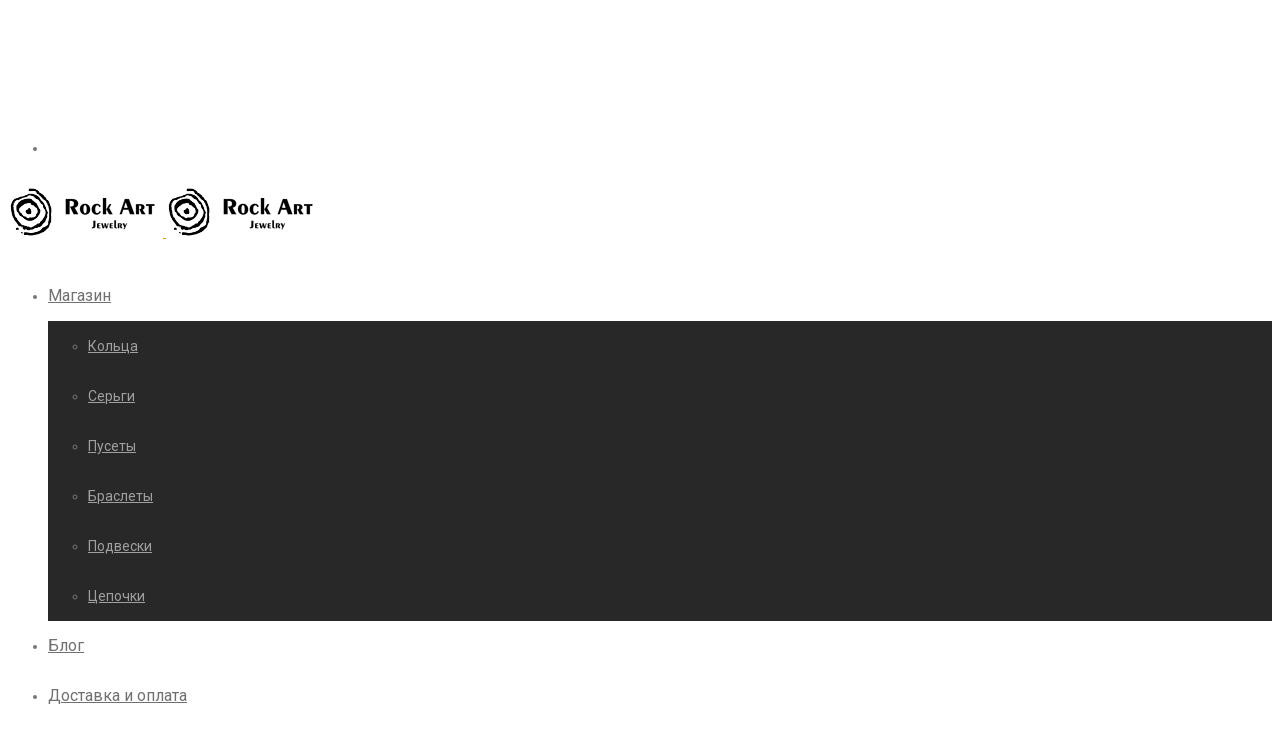

--- FILE ---
content_type: text/html; charset=UTF-8
request_url: https://rockartjwl.com/shop/rings/
body_size: 23656
content:
<!DOCTYPE html>

<html lang="ru-RU" prefix="og: https://ogp.me/ns#" class="footer-sticky-1">
    <head>
        <meta charset="UTF-8">
        <meta name="viewport" content="width=device-width, initial-scale=1.0, maximum-scale=1.0, user-scalable=no, viewport-fit=cover">
			<style>img:is([sizes="auto" i], [sizes^="auto," i]) { contain-intrinsic-size: 3000px 1500px }</style>
	
<!-- Google Tag Manager for WordPress by gtm4wp.com -->
<script data-cfasync="false" data-pagespeed-no-defer>
	var gtm4wp_datalayer_name = "dataLayer";
	var dataLayer = dataLayer || [];

	const gtm4wp_scrollerscript_debugmode         = true;
	const gtm4wp_scrollerscript_callbacktime      = 100;
	const gtm4wp_scrollerscript_readerlocation    = 150;
	const gtm4wp_scrollerscript_contentelementid  = "content";
	const gtm4wp_scrollerscript_scannertime       = 60;
</script>
<!-- End Google Tag Manager for WordPress by gtm4wp.com -->
<!-- SEO от Rank Math - https://rankmath.com/ -->
<title>Кольца &mdash; Rock Art Jewelry</title>
<meta name="robots" content="follow, index, max-snippet:-1, max-video-preview:-1, max-image-preview:large"/>
<link rel="canonical" href="https://rockartjwl.com/shop/rings/" />
<meta property="og:locale" content="ru_RU" />
<meta property="og:type" content="article" />
<meta property="og:title" content="Кольца &mdash; Rock Art Jewelry" />
<meta property="og:url" content="https://rockartjwl.com/shop/rings/" />
<meta property="og:site_name" content="Rock Art Jewelry" />
<meta property="og:image" content="https://rockartjwl.com/wp-content/uploads/2020/08/ring-maral.jpg" />
<meta property="og:image:secure_url" content="https://rockartjwl.com/wp-content/uploads/2020/08/ring-maral.jpg" />
<meta property="og:image:width" content="800" />
<meta property="og:image:height" content="800" />
<meta property="og:image:type" content="image/jpeg" />
<meta property="og:image" content="https://rockartjwl.com/wp-content/uploads/2015/12/ring-movement-1.jpg" />
<meta property="og:image:secure_url" content="https://rockartjwl.com/wp-content/uploads/2015/12/ring-movement-1.jpg" />
<meta property="og:image:width" content="800" />
<meta property="og:image:height" content="800" />
<meta property="og:image:type" content="image/jpeg" />
<meta name="twitter:card" content="summary_large_image" />
<meta name="twitter:title" content="Кольца &mdash; Rock Art Jewelry" />
<meta name="twitter:image" content="https://rockartjwl.com/wp-content/uploads/2020/08/ring-maral.jpg" />
<meta name="twitter:label1" content="Товары" />
<meta name="twitter:data1" content="10" />
<script type="application/ld+json" class="rank-math-schema">{"@context":"https://schema.org","@graph":[{"@type":"Organization","@id":"https://rockartjwl.com/#organization","name":"Rock Art Jewelry","url":"https://rockartjwl.com"},{"@type":"WebSite","@id":"https://rockartjwl.com/#website","url":"https://rockartjwl.com","name":"Rock Art Jewelry","publisher":{"@id":"https://rockartjwl.com/#organization"},"inLanguage":"ru-RU"},{"@type":"CollectionPage","@id":"https://rockartjwl.com/shop/rings/#webpage","url":"https://rockartjwl.com/shop/rings/","name":"\u041a\u043e\u043b\u044c\u0446\u0430 &mdash; Rock Art Jewelry","isPartOf":{"@id":"https://rockartjwl.com/#website"},"inLanguage":"ru-RU"},{"@context":"https://schema.org/","@graph":[{"@type":"Product","name":"\u041a\u043e\u043b\u044c\u0446\u043e \u0440\u0430\u0437\u043e\u043c\u043a\u043d\u0443\u0442\u043e\u0435 \u0441 \u0431\u0435\u0440\u043a\u0443\u0442\u043e\u043c &mdash; Rock Art Jewelry","url":"https://rockartjwl.com/product/ring-with-golden-eagle/","@id":"https://rockartjwl.com/product/ring-with-golden-eagle/","description":"\u042d\u0442\u043e \u043c\u0438\u043d\u0438\u043c\u0430\u043b\u0438\u0441\u0442\u0438\u0447\u043d\u043e\u0435 \u043a\u043e\u043b\u044c\u0446\u043e \u0441 \u0431\u0435\u0440\u043a\u0443\u0442\u043e\u043c \u0434\u043b\u044f \u0441\u0432\u043e\u0431\u043e\u0434\u043d\u044b\u0445 \u0434\u0443\u0445\u043e\u043c."},{"@type":"Product","name":"\u0423\u0437\u043a\u043e\u0435 \u043a\u043e\u043b\u044c\u0446\u043e \"\u041b\u043e\u0442\u043e\u0441\u044b\" &mdash; Rock Art Jewelry","url":"https://rockartjwl.com/product/lotuses-narrow-ring/","@id":"https://rockartjwl.com/product/lotuses-narrow-ring/","description":"\u041b\u043e\u0442\u043e\u0441 \u2013 \u044d\u043c\u0431\u043b\u0435\u043c\u0430 \u0441\u043e\u043b\u043d\u0446\u0430, \u0441\u0438\u043c\u0432\u043e\u043b \u0447\u0438\u0441\u0442\u043e\u0442\u044b, \u043a\u0440\u0430\u0441\u043e\u0442\u044b \u0438 \u0441\u043e\u0432\u0435\u0440\u0448\u0435\u043d\u0441\u0442\u0432\u0430. \u0413\u0438\u0440\u043b\u044f\u043d\u0434\u0430 \u0438\u0437 \u0446\u0432\u0435\u0442\u043e\u0432 \u043b\u043e\u0442\u043e\u0441\u0430 \u0440\u0430\u0441\u043f\u0438\u0441\u044b\u0432\u0430\u0435\u0442 \u044d\u0442\u043e \u0443\u0437\u043a\u043e\u0435 \u0441\u0435\u0440\u0435\u0431\u0440\u044f\u043d\u043e\u0435 \u043a\u043e\u043b\u044c\u0446\u043e."},{"@type":"Product","name":"\u041a\u043e\u043b\u044c\u0446\u043e \u00ab\u0420\u0443\u043d\u044b \u00ab\u041c\u043e\u0439 \u043f\u043e\u0431\u0435\u0434\u043d\u044b\u0439 \u0434\u0435\u043d\u044c\u00bb &mdash; Rock Art Jewelry","url":"https://rockartjwl.com/product/runes-my-victory-day-open-ring/","@id":"https://rockartjwl.com/product/runes-my-victory-day-open-ring/","description":"\u0418\u0441\u0442\u0438\u043d\u043d\u0430\u044f \u0430\u0444\u0444\u0438\u0440\u043c\u0430\u0446\u0438\u044f. \u041d\u0430\u0441\u0442\u043e\u044f\u0449\u0438\u0439 \u0437\u0430\u0440\u044f\u0434. \u0410\u0431\u0441\u043e\u043b\u044e\u0442\u043d\u0430\u044f \u0432\u0435\u0440\u0430 \u0432 \u0441\u0435\u0431\u044f. \u0412\u0441\u0435 \u044d\u0442\u043e \u043f\u0440\u043e \u0440\u0430\u0437\u043e\u043c\u043a\u043d\u0443\u0442\u043e\u0435 \u043a\u043e\u043b\u044c\u0446\u043e \"\u0420\u0443\u043d\u044b \"\u041c\u043e\u0439 \u043f\u043e\u0431\u0435\u0434\u043d\u044b\u0439 \u0434\u0435\u043d\u044c\""},{"@type":"Product","name":"\u0423\u0437\u043a\u043e\u0435 \u043a\u043e\u043b\u044c\u0446\u043e \"\u041b\u0438\u043b\u0438\u0438\" &mdash; Rock Art Jewelry","url":"https://rockartjwl.com/product/lilies-narrow-ring/","@id":"https://rockartjwl.com/product/lilies-narrow-ring/","description":"\u041a\u043e\u043b\u044c\u0446\u043e, \u0447\u0442\u043e\u0431\u044b \u043d\u0430\u0441\u043b\u0430\u0436\u0434\u0430\u0442\u044c\u0441\u044f \u043a\u0440\u0430\u0441\u043e\u0442\u043e\u0439 \u0444\u043b\u043e\u0440\u0430\u043b\u044c\u043d\u043e\u0433\u043e \u043e\u0440\u043d\u0430\u043c\u0435\u043d\u0442\u0430 \u0441 \u0438\u0437\u044f\u0449\u043d\u044b\u043c\u0438 \u0446\u0432\u0435\u0442\u0430\u043c\u0438 - \u0432\u043e\u0434\u044f\u043d\u044b\u043c\u0438 \u043b\u0438\u043b\u0438\u044f\u043c\u0438, \u0441\u0438\u043c\u0432\u043e\u043b\u0430\u043c\u0438 \u0447\u0438\u0441\u0442\u043e\u0442\u044b, \u0431\u043b\u0430\u0433\u043e\u0440\u043e\u0434\u0441\u0442\u0432\u0430 \u0438 \u0441\u043e\u0432\u0435\u0440\u0448\u0435\u043d\u0441\u0442\u0432\u0430."},{"@type":"Product","name":"\u0428\u0438\u0440\u043e\u043a\u043e\u0435 \u043a\u043e\u043b\u044c\u0446\u043e \"\u041b\u0438\u043b\u0438\u0438\" &mdash; Rock Art Jewelry","url":"https://rockartjwl.com/product/lilies-wide-ring/","@id":"https://rockartjwl.com/product/lilies-wide-ring/","description":"\u041a\u043e\u043b\u044c\u0446\u043e, \u0447\u0442\u043e\u0431\u044b \u043d\u0430\u0441\u043b\u0430\u0436\u0434\u0430\u0442\u044c\u0441\u044f \u043a\u0440\u0430\u0441\u043e\u0442\u043e\u0439 \u0444\u043b\u043e\u0440\u0430\u043b\u044c\u043d\u043e\u0433\u043e \u043e\u0440\u043d\u0430\u043c\u0435\u043d\u0442\u0430 \u0441 \u0438\u0437\u044f\u0449\u043d\u044b\u043c\u0438 \u0446\u0432\u0435\u0442\u0430\u043c\u0438 - \u0432\u043e\u0434\u044f\u043d\u044b\u043c\u0438 \u043b\u0438\u043b\u0438\u044f\u043c\u0438, \u0441\u0438\u043c\u0432\u043e\u043b\u0430\u043c\u0438 \u0447\u0438\u0441\u0442\u043e\u0442\u044b, \u0431\u043b\u0430\u0433\u043e\u0440\u043e\u0434\u0441\u0442\u0432\u0430 \u0438 \u0441\u043e\u0432\u0435\u0440\u0448\u0435\u043d\u0441\u0442\u0432\u0430."},{"@type":"Product","name":"\u0428\u0438\u0440\u043e\u043a\u043e\u0435 \u043a\u043e\u043b\u044c\u0446\u043e \u00ab\u0421\u043f\u0438\u0440\u0430\u043b\u0438\u00bb &mdash; Rock Art Jewelry","url":"https://rockartjwl.com/product/spirals-wide-ring/","@id":"https://rockartjwl.com/product/spirals-wide-ring/","description":"\u041e \u0440\u0430\u0437\u0432\u0438\u0442\u0438\u0438 \u0438 \u043f\u0440\u0435\u0435\u043c\u0441\u0442\u0432\u0435\u043d\u043d\u043e\u0441\u0442\u0438, \u0441\u0438\u043b\u0430\u0445 \u043f\u0440\u0438\u0440\u043e\u0434\u044b \u0438 \u043b\u0438\u0447\u043d\u043e\u0439 \u0434\u0432\u043e\u0439\u0441\u0442\u0432\u0435\u043d\u043d\u043e\u0441\u0442\u0438 - \u0432 \u043a\u043e\u043b\u044c\u0446\u0435 \"\u0421\u043f\u0438\u0440\u0430\u043b\u0438\" \u043a\u0430\u0436\u0434\u0430\u044f \u0443\u0432\u0438\u0434\u0438\u0442 \u0447\u0442\u043e-\u0442\u043e \u0441\u0432\u043e\u0451."},{"@type":"Product","name":"\u0423\u0437\u043a\u043e\u0435 \u043a\u043e\u043b\u044c\u0446\u043e \u00ab\u0421\u043f\u0438\u0440\u0430\u043b\u0438\u00bb &mdash; Rock Art Jewelry","url":"https://rockartjwl.com/product/spirals-narrow-ring/","@id":"https://rockartjwl.com/product/spirals-narrow-ring/","description":"\u041e \u0440\u0430\u0437\u0432\u0438\u0442\u0438\u0438 \u0438 \u043f\u0440\u0435\u0435\u043c\u0441\u0442\u0432\u0435\u043d\u043d\u043e\u0441\u0442\u0438, \u0441\u0438\u043b\u0430\u0445 \u043f\u0440\u0438\u0440\u043e\u0434\u044b \u0438 \u043b\u0438\u0447\u043d\u043e\u0439 \u0434\u0432\u043e\u0439\u0441\u0442\u0432\u0435\u043d\u043d\u043e\u0441\u0442\u0438 - \u0432 \u043a\u043e\u043b\u044c\u0446\u0435 \"\u0421\u043f\u0438\u0440\u0430\u043b\u0438\" \u043a\u0430\u0436\u0434\u0430\u044f \u0443\u0432\u0438\u0434\u0438\u0442 \u0447\u0442\u043e-\u0442\u043e \u0441\u0432\u043e\u0451."},{"@type":"Product","name":"\u041a\u043e\u043b\u044c\u0446\u043e \u00ab\u0421\u043e\u043b\u043d\u0446\u0435\u0433\u043e\u043b\u043e\u0432\u044b\u0439\u00bb &mdash; Rock Art Jewelry","url":"https://rockartjwl.com/product/sunhead/","@id":"https://rockartjwl.com/product/sunhead/","description":"\u041e \u0432\u0435\u0447\u043d\u043e\u0439 \u044d\u043d\u0435\u0440\u0433\u0438\u0438 \u0438 \u0431\u043e\u0436\u0435\u0441\u0442\u0432\u0435\u043d\u043d\u043e\u0439 \u0441\u0438\u043b\u0435, \u0432\u043e\u043f\u043b\u043e\u0449\u0435\u043d\u043d\u043e\u0439 \u0432 \u043d\u0430\u0441."},{"@type":"Product","name":"\u041a\u043e\u043b\u044c\u0446\u043e \u00ab\u041c\u0430\u0440\u0430\u043b\u044b\u00bb &mdash; Rock Art Jewelry","url":"https://rockartjwl.com/product/ring-maral/","@id":"https://rockartjwl.com/product/ring-maral/","description":"\u041e \u043b\u044e\u0431\u0432\u0438, \u0434\u0432\u043e\u0439\u0441\u0442\u0432\u0435\u043d\u043d\u043e\u0441\u0442\u0438 \u0438 \u0443\u0440\u0430\u0432\u043d\u043e\u0432\u0435\u0448\u0435\u043d\u043d\u043e\u0441\u0442\u0438 \u043d\u0430\u0447\u0430\u043b."},{"@type":"Product","name":"\u041a\u043e\u043b\u044c\u0446\u043e \u00ab\u0414\u0432\u0438\u0436\u0435\u043d\u0438\u0435\u00bb &mdash; Rock Art Jewelry","url":"https://rockartjwl.com/product/ring-movement/","@id":"https://rockartjwl.com/product/ring-movement/","description":"\u041e \u0440\u0430\u0437\u0432\u0438\u0442\u0438\u0438 \u0438 \u0446\u0438\u043a\u043b\u0438\u0447\u043d\u043e\u0441\u0442\u0438, \u043e \u0431\u0443\u0434\u0443\u0449\u0435\u043c, \u0441\u0442\u0430\u0432\u0448\u0435\u043c \u043d\u0430\u0441\u0442\u043e\u044f\u0449\u0438\u043c, \u043e \u043d\u0430\u0441\u0442\u043e\u044f\u0449\u0435\u043c, \u043e\u0441\u0442\u0430\u0432\u0448\u0438\u043c\u0441\u044f \u043f\u043e\u0437\u0430\u0434\u0438. \u041e \u0437\u043d\u0430\u0447\u0435\u043d\u0438\u0438 \u043c\u043e\u043c\u0435\u043d\u0442\u0430."}]}]}</script>
<!-- /Rank Math WordPress SEO плагин -->

<link rel='dns-prefetch' href='//fonts.googleapis.com' />
<link rel='dns-prefetch' href='//www.googletagmanager.com' />
<link rel='preconnect' href='https://fonts.gstatic.com' crossorigin />
<link rel="alternate" type="application/rss+xml" title="Rock Art Jewelry &raquo; Лента" href="https://rockartjwl.com/feed/" />
<link rel="alternate" type="application/rss+xml" title="Rock Art Jewelry &raquo; Лента комментариев" href="https://rockartjwl.com/comments/feed/" />
<link rel="alternate" type="application/rss+xml" title="Rock Art Jewelry &raquo; Лента элемента Кольца таксономии Категория" href="https://rockartjwl.com/shop/rings/feed/" />
<script type="text/javascript">
/* <![CDATA[ */
window._wpemojiSettings = {"baseUrl":"https:\/\/s.w.org\/images\/core\/emoji\/16.0.1\/72x72\/","ext":".png","svgUrl":"https:\/\/s.w.org\/images\/core\/emoji\/16.0.1\/svg\/","svgExt":".svg","source":{"concatemoji":"https:\/\/rockartjwl.com\/wp-includes\/js\/wp-emoji-release.min.js?ver=6.8.3"}};
/*! This file is auto-generated */
!function(s,n){var o,i,e;function c(e){try{var t={supportTests:e,timestamp:(new Date).valueOf()};sessionStorage.setItem(o,JSON.stringify(t))}catch(e){}}function p(e,t,n){e.clearRect(0,0,e.canvas.width,e.canvas.height),e.fillText(t,0,0);var t=new Uint32Array(e.getImageData(0,0,e.canvas.width,e.canvas.height).data),a=(e.clearRect(0,0,e.canvas.width,e.canvas.height),e.fillText(n,0,0),new Uint32Array(e.getImageData(0,0,e.canvas.width,e.canvas.height).data));return t.every(function(e,t){return e===a[t]})}function u(e,t){e.clearRect(0,0,e.canvas.width,e.canvas.height),e.fillText(t,0,0);for(var n=e.getImageData(16,16,1,1),a=0;a<n.data.length;a++)if(0!==n.data[a])return!1;return!0}function f(e,t,n,a){switch(t){case"flag":return n(e,"\ud83c\udff3\ufe0f\u200d\u26a7\ufe0f","\ud83c\udff3\ufe0f\u200b\u26a7\ufe0f")?!1:!n(e,"\ud83c\udde8\ud83c\uddf6","\ud83c\udde8\u200b\ud83c\uddf6")&&!n(e,"\ud83c\udff4\udb40\udc67\udb40\udc62\udb40\udc65\udb40\udc6e\udb40\udc67\udb40\udc7f","\ud83c\udff4\u200b\udb40\udc67\u200b\udb40\udc62\u200b\udb40\udc65\u200b\udb40\udc6e\u200b\udb40\udc67\u200b\udb40\udc7f");case"emoji":return!a(e,"\ud83e\udedf")}return!1}function g(e,t,n,a){var r="undefined"!=typeof WorkerGlobalScope&&self instanceof WorkerGlobalScope?new OffscreenCanvas(300,150):s.createElement("canvas"),o=r.getContext("2d",{willReadFrequently:!0}),i=(o.textBaseline="top",o.font="600 32px Arial",{});return e.forEach(function(e){i[e]=t(o,e,n,a)}),i}function t(e){var t=s.createElement("script");t.src=e,t.defer=!0,s.head.appendChild(t)}"undefined"!=typeof Promise&&(o="wpEmojiSettingsSupports",i=["flag","emoji"],n.supports={everything:!0,everythingExceptFlag:!0},e=new Promise(function(e){s.addEventListener("DOMContentLoaded",e,{once:!0})}),new Promise(function(t){var n=function(){try{var e=JSON.parse(sessionStorage.getItem(o));if("object"==typeof e&&"number"==typeof e.timestamp&&(new Date).valueOf()<e.timestamp+604800&&"object"==typeof e.supportTests)return e.supportTests}catch(e){}return null}();if(!n){if("undefined"!=typeof Worker&&"undefined"!=typeof OffscreenCanvas&&"undefined"!=typeof URL&&URL.createObjectURL&&"undefined"!=typeof Blob)try{var e="postMessage("+g.toString()+"("+[JSON.stringify(i),f.toString(),p.toString(),u.toString()].join(",")+"));",a=new Blob([e],{type:"text/javascript"}),r=new Worker(URL.createObjectURL(a),{name:"wpTestEmojiSupports"});return void(r.onmessage=function(e){c(n=e.data),r.terminate(),t(n)})}catch(e){}c(n=g(i,f,p,u))}t(n)}).then(function(e){for(var t in e)n.supports[t]=e[t],n.supports.everything=n.supports.everything&&n.supports[t],"flag"!==t&&(n.supports.everythingExceptFlag=n.supports.everythingExceptFlag&&n.supports[t]);n.supports.everythingExceptFlag=n.supports.everythingExceptFlag&&!n.supports.flag,n.DOMReady=!1,n.readyCallback=function(){n.DOMReady=!0}}).then(function(){return e}).then(function(){var e;n.supports.everything||(n.readyCallback(),(e=n.source||{}).concatemoji?t(e.concatemoji):e.wpemoji&&e.twemoji&&(t(e.twemoji),t(e.wpemoji)))}))}((window,document),window._wpemojiSettings);
/* ]]> */
</script>
<link rel='stylesheet' id='js_composer_front-css' href='https://rockartjwl.com/wp-content/themes/savoy/assets/css/visual-composer/nm-js_composer.css?ver=3.1.01' type='text/css' media='all' />
<style id='wp-emoji-styles-inline-css' type='text/css'>

	img.wp-smiley, img.emoji {
		display: inline !important;
		border: none !important;
		box-shadow: none !important;
		height: 1em !important;
		width: 1em !important;
		margin: 0 0.07em !important;
		vertical-align: -0.1em !important;
		background: none !important;
		padding: 0 !important;
	}
</style>
<link rel='stylesheet' id='wp-block-library-css' href='https://rockartjwl.com/wp-includes/css/dist/block-library/style.min.css?ver=6.8.3' type='text/css' media='all' />
<style id='classic-theme-styles-inline-css' type='text/css'>
/*! This file is auto-generated */
.wp-block-button__link{color:#fff;background-color:#32373c;border-radius:9999px;box-shadow:none;text-decoration:none;padding:calc(.667em + 2px) calc(1.333em + 2px);font-size:1.125em}.wp-block-file__button{background:#32373c;color:#fff;text-decoration:none}
</style>
<style id='global-styles-inline-css' type='text/css'>
:root{--wp--preset--aspect-ratio--square: 1;--wp--preset--aspect-ratio--4-3: 4/3;--wp--preset--aspect-ratio--3-4: 3/4;--wp--preset--aspect-ratio--3-2: 3/2;--wp--preset--aspect-ratio--2-3: 2/3;--wp--preset--aspect-ratio--16-9: 16/9;--wp--preset--aspect-ratio--9-16: 9/16;--wp--preset--color--black: #000000;--wp--preset--color--cyan-bluish-gray: #abb8c3;--wp--preset--color--white: #ffffff;--wp--preset--color--pale-pink: #f78da7;--wp--preset--color--vivid-red: #cf2e2e;--wp--preset--color--luminous-vivid-orange: #ff6900;--wp--preset--color--luminous-vivid-amber: #fcb900;--wp--preset--color--light-green-cyan: #7bdcb5;--wp--preset--color--vivid-green-cyan: #00d084;--wp--preset--color--pale-cyan-blue: #8ed1fc;--wp--preset--color--vivid-cyan-blue: #0693e3;--wp--preset--color--vivid-purple: #9b51e0;--wp--preset--gradient--vivid-cyan-blue-to-vivid-purple: linear-gradient(135deg,rgba(6,147,227,1) 0%,rgb(155,81,224) 100%);--wp--preset--gradient--light-green-cyan-to-vivid-green-cyan: linear-gradient(135deg,rgb(122,220,180) 0%,rgb(0,208,130) 100%);--wp--preset--gradient--luminous-vivid-amber-to-luminous-vivid-orange: linear-gradient(135deg,rgba(252,185,0,1) 0%,rgba(255,105,0,1) 100%);--wp--preset--gradient--luminous-vivid-orange-to-vivid-red: linear-gradient(135deg,rgba(255,105,0,1) 0%,rgb(207,46,46) 100%);--wp--preset--gradient--very-light-gray-to-cyan-bluish-gray: linear-gradient(135deg,rgb(238,238,238) 0%,rgb(169,184,195) 100%);--wp--preset--gradient--cool-to-warm-spectrum: linear-gradient(135deg,rgb(74,234,220) 0%,rgb(151,120,209) 20%,rgb(207,42,186) 40%,rgb(238,44,130) 60%,rgb(251,105,98) 80%,rgb(254,248,76) 100%);--wp--preset--gradient--blush-light-purple: linear-gradient(135deg,rgb(255,206,236) 0%,rgb(152,150,240) 100%);--wp--preset--gradient--blush-bordeaux: linear-gradient(135deg,rgb(254,205,165) 0%,rgb(254,45,45) 50%,rgb(107,0,62) 100%);--wp--preset--gradient--luminous-dusk: linear-gradient(135deg,rgb(255,203,112) 0%,rgb(199,81,192) 50%,rgb(65,88,208) 100%);--wp--preset--gradient--pale-ocean: linear-gradient(135deg,rgb(255,245,203) 0%,rgb(182,227,212) 50%,rgb(51,167,181) 100%);--wp--preset--gradient--electric-grass: linear-gradient(135deg,rgb(202,248,128) 0%,rgb(113,206,126) 100%);--wp--preset--gradient--midnight: linear-gradient(135deg,rgb(2,3,129) 0%,rgb(40,116,252) 100%);--wp--preset--font-size--small: 13px;--wp--preset--font-size--medium: 20px;--wp--preset--font-size--large: 36px;--wp--preset--font-size--x-large: 42px;--wp--preset--spacing--20: 0.44rem;--wp--preset--spacing--30: 0.67rem;--wp--preset--spacing--40: 1rem;--wp--preset--spacing--50: 1.5rem;--wp--preset--spacing--60: 2.25rem;--wp--preset--spacing--70: 3.38rem;--wp--preset--spacing--80: 5.06rem;--wp--preset--shadow--natural: 6px 6px 9px rgba(0, 0, 0, 0.2);--wp--preset--shadow--deep: 12px 12px 50px rgba(0, 0, 0, 0.4);--wp--preset--shadow--sharp: 6px 6px 0px rgba(0, 0, 0, 0.2);--wp--preset--shadow--outlined: 6px 6px 0px -3px rgba(255, 255, 255, 1), 6px 6px rgba(0, 0, 0, 1);--wp--preset--shadow--crisp: 6px 6px 0px rgba(0, 0, 0, 1);}:where(.is-layout-flex){gap: 0.5em;}:where(.is-layout-grid){gap: 0.5em;}body .is-layout-flex{display: flex;}.is-layout-flex{flex-wrap: wrap;align-items: center;}.is-layout-flex > :is(*, div){margin: 0;}body .is-layout-grid{display: grid;}.is-layout-grid > :is(*, div){margin: 0;}:where(.wp-block-columns.is-layout-flex){gap: 2em;}:where(.wp-block-columns.is-layout-grid){gap: 2em;}:where(.wp-block-post-template.is-layout-flex){gap: 1.25em;}:where(.wp-block-post-template.is-layout-grid){gap: 1.25em;}.has-black-color{color: var(--wp--preset--color--black) !important;}.has-cyan-bluish-gray-color{color: var(--wp--preset--color--cyan-bluish-gray) !important;}.has-white-color{color: var(--wp--preset--color--white) !important;}.has-pale-pink-color{color: var(--wp--preset--color--pale-pink) !important;}.has-vivid-red-color{color: var(--wp--preset--color--vivid-red) !important;}.has-luminous-vivid-orange-color{color: var(--wp--preset--color--luminous-vivid-orange) !important;}.has-luminous-vivid-amber-color{color: var(--wp--preset--color--luminous-vivid-amber) !important;}.has-light-green-cyan-color{color: var(--wp--preset--color--light-green-cyan) !important;}.has-vivid-green-cyan-color{color: var(--wp--preset--color--vivid-green-cyan) !important;}.has-pale-cyan-blue-color{color: var(--wp--preset--color--pale-cyan-blue) !important;}.has-vivid-cyan-blue-color{color: var(--wp--preset--color--vivid-cyan-blue) !important;}.has-vivid-purple-color{color: var(--wp--preset--color--vivid-purple) !important;}.has-black-background-color{background-color: var(--wp--preset--color--black) !important;}.has-cyan-bluish-gray-background-color{background-color: var(--wp--preset--color--cyan-bluish-gray) !important;}.has-white-background-color{background-color: var(--wp--preset--color--white) !important;}.has-pale-pink-background-color{background-color: var(--wp--preset--color--pale-pink) !important;}.has-vivid-red-background-color{background-color: var(--wp--preset--color--vivid-red) !important;}.has-luminous-vivid-orange-background-color{background-color: var(--wp--preset--color--luminous-vivid-orange) !important;}.has-luminous-vivid-amber-background-color{background-color: var(--wp--preset--color--luminous-vivid-amber) !important;}.has-light-green-cyan-background-color{background-color: var(--wp--preset--color--light-green-cyan) !important;}.has-vivid-green-cyan-background-color{background-color: var(--wp--preset--color--vivid-green-cyan) !important;}.has-pale-cyan-blue-background-color{background-color: var(--wp--preset--color--pale-cyan-blue) !important;}.has-vivid-cyan-blue-background-color{background-color: var(--wp--preset--color--vivid-cyan-blue) !important;}.has-vivid-purple-background-color{background-color: var(--wp--preset--color--vivid-purple) !important;}.has-black-border-color{border-color: var(--wp--preset--color--black) !important;}.has-cyan-bluish-gray-border-color{border-color: var(--wp--preset--color--cyan-bluish-gray) !important;}.has-white-border-color{border-color: var(--wp--preset--color--white) !important;}.has-pale-pink-border-color{border-color: var(--wp--preset--color--pale-pink) !important;}.has-vivid-red-border-color{border-color: var(--wp--preset--color--vivid-red) !important;}.has-luminous-vivid-orange-border-color{border-color: var(--wp--preset--color--luminous-vivid-orange) !important;}.has-luminous-vivid-amber-border-color{border-color: var(--wp--preset--color--luminous-vivid-amber) !important;}.has-light-green-cyan-border-color{border-color: var(--wp--preset--color--light-green-cyan) !important;}.has-vivid-green-cyan-border-color{border-color: var(--wp--preset--color--vivid-green-cyan) !important;}.has-pale-cyan-blue-border-color{border-color: var(--wp--preset--color--pale-cyan-blue) !important;}.has-vivid-cyan-blue-border-color{border-color: var(--wp--preset--color--vivid-cyan-blue) !important;}.has-vivid-purple-border-color{border-color: var(--wp--preset--color--vivid-purple) !important;}.has-vivid-cyan-blue-to-vivid-purple-gradient-background{background: var(--wp--preset--gradient--vivid-cyan-blue-to-vivid-purple) !important;}.has-light-green-cyan-to-vivid-green-cyan-gradient-background{background: var(--wp--preset--gradient--light-green-cyan-to-vivid-green-cyan) !important;}.has-luminous-vivid-amber-to-luminous-vivid-orange-gradient-background{background: var(--wp--preset--gradient--luminous-vivid-amber-to-luminous-vivid-orange) !important;}.has-luminous-vivid-orange-to-vivid-red-gradient-background{background: var(--wp--preset--gradient--luminous-vivid-orange-to-vivid-red) !important;}.has-very-light-gray-to-cyan-bluish-gray-gradient-background{background: var(--wp--preset--gradient--very-light-gray-to-cyan-bluish-gray) !important;}.has-cool-to-warm-spectrum-gradient-background{background: var(--wp--preset--gradient--cool-to-warm-spectrum) !important;}.has-blush-light-purple-gradient-background{background: var(--wp--preset--gradient--blush-light-purple) !important;}.has-blush-bordeaux-gradient-background{background: var(--wp--preset--gradient--blush-bordeaux) !important;}.has-luminous-dusk-gradient-background{background: var(--wp--preset--gradient--luminous-dusk) !important;}.has-pale-ocean-gradient-background{background: var(--wp--preset--gradient--pale-ocean) !important;}.has-electric-grass-gradient-background{background: var(--wp--preset--gradient--electric-grass) !important;}.has-midnight-gradient-background{background: var(--wp--preset--gradient--midnight) !important;}.has-small-font-size{font-size: var(--wp--preset--font-size--small) !important;}.has-medium-font-size{font-size: var(--wp--preset--font-size--medium) !important;}.has-large-font-size{font-size: var(--wp--preset--font-size--large) !important;}.has-x-large-font-size{font-size: var(--wp--preset--font-size--x-large) !important;}
:where(.wp-block-post-template.is-layout-flex){gap: 1.25em;}:where(.wp-block-post-template.is-layout-grid){gap: 1.25em;}
:where(.wp-block-columns.is-layout-flex){gap: 2em;}:where(.wp-block-columns.is-layout-grid){gap: 2em;}
:root :where(.wp-block-pullquote){font-size: 1.5em;line-height: 1.6;}
</style>
<link rel='stylesheet' id='bogo-css' href='https://rockartjwl.com/wp-content/plugins/bogo/includes/css/style.css?ver=3.9.1' type='text/css' media='all' />
<style id='woocommerce-inline-inline-css' type='text/css'>
.woocommerce form .form-row .required { visibility: visible; }
</style>
<link rel='stylesheet' id='normalize-css' href='https://rockartjwl.com/wp-content/themes/savoy/assets/css/third-party/normalize.min.css?ver=3.0.2' type='text/css' media='all' />
<link rel='stylesheet' id='slick-slider-css' href='https://rockartjwl.com/wp-content/themes/savoy/assets/css/third-party/slick.min.css?ver=1.5.5' type='text/css' media='all' />
<link rel='stylesheet' id='slick-slider-theme-css' href='https://rockartjwl.com/wp-content/themes/savoy/assets/css/third-party/slick-theme.min.css?ver=1.5.5' type='text/css' media='all' />
<link rel='stylesheet' id='magnific-popup-css' href='https://rockartjwl.com/wp-content/themes/savoy/assets/css/third-party/magnific-popup.min.css?ver=6.8.3' type='text/css' media='all' />
<link rel='stylesheet' id='nm-grid-css' href='https://rockartjwl.com/wp-content/themes/savoy/assets/css/grid.css?ver=3.1.01' type='text/css' media='all' />
<link rel='stylesheet' id='selectod-css' href='https://rockartjwl.com/wp-content/themes/savoy/assets/css/third-party/selectod.min.css?ver=3.8.1' type='text/css' media='all' />
<link rel='stylesheet' id='nm-shop-css' href='https://rockartjwl.com/wp-content/themes/savoy/assets/css/shop.css?ver=3.1.01' type='text/css' media='all' />
<link rel='stylesheet' id='nm-icons-css' href='https://rockartjwl.com/wp-content/themes/savoy/assets/css/font-icons/theme-icons/theme-icons.min.css?ver=3.1.01' type='text/css' media='all' />
<link rel='stylesheet' id='nm-core-css' href='https://rockartjwl.com/wp-content/themes/savoy/style.css?ver=3.1.01' type='text/css' media='all' />
<link rel='stylesheet' id='nm-elements-css' href='https://rockartjwl.com/wp-content/themes/savoy/assets/css/elements.css?ver=3.1.01' type='text/css' media='all' />
<link rel='stylesheet' id='nm-portfolio-css' href='https://rockartjwl.com/wp-content/plugins/nm-portfolio/assets/css/nm-portfolio.css?ver=1.3.6' type='text/css' media='all' />
<link rel="preload" as="style" href="https://fonts.googleapis.com/css?family=Roboto:400,700&#038;display=swap&#038;ver=1760278914" /><link rel="stylesheet" href="https://fonts.googleapis.com/css?family=Roboto:400,700&#038;display=swap&#038;ver=1760278914" media="print" onload="this.media='all'"><noscript><link rel="stylesheet" href="https://fonts.googleapis.com/css?family=Roboto:400,700&#038;display=swap&#038;ver=1760278914" /></noscript><script type="text/javascript" src="https://rockartjwl.com/wp-includes/js/jquery/jquery.min.js?ver=3.7.1" id="jquery-core-js"></script>
<script type="text/javascript" src="https://rockartjwl.com/wp-includes/js/jquery/jquery-migrate.min.js?ver=3.4.1" id="jquery-migrate-js"></script>
<script type="text/javascript" src="https://rockartjwl.com/wp-content/plugins/woocommerce/assets/js/jquery-blockui/jquery.blockUI.min.js?ver=2.7.0-wc.10.4.3" id="wc-jquery-blockui-js" defer="defer" data-wp-strategy="defer"></script>
<script type="text/javascript" id="wc-add-to-cart-js-extra">
/* <![CDATA[ */
var wc_add_to_cart_params = {"ajax_url":"\/wp-admin\/admin-ajax.php","wc_ajax_url":"\/?wc-ajax=%%endpoint%%","i18n_view_cart":"\u041f\u0440\u043e\u0441\u043c\u043e\u0442\u0440 \u043a\u043e\u0440\u0437\u0438\u043d\u044b","cart_url":"https:\/\/rockartjwl.com\/cart\/","is_cart":"","cart_redirect_after_add":"no"};
/* ]]> */
</script>
<script type="text/javascript" src="https://rockartjwl.com/wp-content/plugins/woocommerce/assets/js/frontend/add-to-cart.min.js?ver=10.4.3" id="wc-add-to-cart-js" defer="defer" data-wp-strategy="defer"></script>
<script type="text/javascript" src="https://rockartjwl.com/wp-content/plugins/woocommerce/assets/js/js-cookie/js.cookie.min.js?ver=2.1.4-wc.10.4.3" id="wc-js-cookie-js" defer="defer" data-wp-strategy="defer"></script>
<script type="text/javascript" id="woocommerce-js-extra">
/* <![CDATA[ */
var woocommerce_params = {"ajax_url":"\/wp-admin\/admin-ajax.php","wc_ajax_url":"\/?wc-ajax=%%endpoint%%","i18n_password_show":"\u041f\u043e\u043a\u0430\u0437\u0430\u0442\u044c \u043f\u0430\u0440\u043e\u043b\u044c","i18n_password_hide":"\u0421\u043a\u0440\u044b\u0442\u044c \u043f\u0430\u0440\u043e\u043b\u044c"};
/* ]]> */
</script>
<script type="text/javascript" src="https://rockartjwl.com/wp-content/plugins/woocommerce/assets/js/frontend/woocommerce.min.js?ver=10.4.3" id="woocommerce-js" defer="defer" data-wp-strategy="defer"></script>
<script type="text/javascript" src="https://rockartjwl.com/wp-content/plugins/duracelltomi-google-tag-manager/dist/js/analytics-talk-content-tracking.js?ver=1.22.3" id="gtm4wp-scroll-tracking-js"></script>
<script type="text/javascript" id="wc-cart-fragments-js-extra">
/* <![CDATA[ */
var wc_cart_fragments_params = {"ajax_url":"\/wp-admin\/admin-ajax.php","wc_ajax_url":"\/?wc-ajax=%%endpoint%%","cart_hash_key":"wc_cart_hash_25daa8642e03cbf06dae4a185fe8cb34","fragment_name":"wc_fragments_25daa8642e03cbf06dae4a185fe8cb34","request_timeout":"5000"};
/* ]]> */
</script>
<script type="text/javascript" src="https://rockartjwl.com/wp-content/plugins/woocommerce/assets/js/frontend/cart-fragments.min.js?ver=10.4.3" id="wc-cart-fragments-js" defer="defer" data-wp-strategy="defer"></script>
<script></script><link rel="https://api.w.org/" href="https://rockartjwl.com/wp-json/" /><link rel="alternate" title="JSON" type="application/json" href="https://rockartjwl.com/wp-json/wp/v2/product_cat/161" /><link rel="EditURI" type="application/rsd+xml" title="RSD" href="https://rockartjwl.com/xmlrpc.php?rsd" />
<meta name="generator" content="WordPress 6.8.3" />
<link rel="alternate" href="https://rockartjwl.com/shop/rings/" hreflang="ru-RU" />
<link rel="alternate" href="https://rockartjwl.com/en/shop/rings/" hreflang="en-US" />
<meta name="generator" content="Site Kit by Google 1.163.0" /><meta name="generator" content="Redux 4.5.7" />
<!-- Google Tag Manager for WordPress by gtm4wp.com -->
<!-- GTM Container placement set to footer -->
<script data-cfasync="false" data-pagespeed-no-defer type="text/javascript">
	var dataLayer_content = {"visitorLoginState":"logged-out","visitorType":"visitor-logged-out","visitorEmail":"","visitorEmailHash":"","visitorUsername":"","visitorIP":"158.69.112.234","pageTitle":"Кольца &mdash; Rock Art Jewelry","pagePostType":"product","pagePostType2":"tax-product","pageCategory":[],"browserName":"Googlebot","browserVersion":2.1,"browserEngineName":"","browserEngineVersion":"","osName":"","osVersion":"","deviceType":"bot","deviceManufacturer":"","deviceModel":"","postCountOnPage":10,"postCountTotal":10};
	dataLayer.push( dataLayer_content );
</script>
<script data-cfasync="false" data-pagespeed-no-defer type="text/javascript">
(function(w,d,s,l,i){w[l]=w[l]||[];w[l].push({'gtm.start':
new Date().getTime(),event:'gtm.js'});var f=d.getElementsByTagName(s)[0],
j=d.createElement(s),dl=l!='dataLayer'?'&l='+l:'';j.async=true;j.src=
'//www.googletagmanager.com/gtm.js?id='+i+dl;f.parentNode.insertBefore(j,f);
})(window,document,'script','dataLayer','GTM-MZ6XB7L');
</script>
<!-- End Google Tag Manager for WordPress by gtm4wp.com -->	<noscript><style>.woocommerce-product-gallery{ opacity: 1 !important; }</style></noscript>
	<style type="text/css">.recentcomments a{display:inline !important;padding:0 !important;margin:0 !important;}</style><meta name="generator" content="Powered by WPBakery Page Builder - drag and drop page builder for WordPress."/>
<link rel="icon" href="https://rockartjwl.com/wp-content/uploads/2020/11/cropped-logo-emblema-5120x512-1-32x32.png" sizes="32x32" />
<link rel="icon" href="https://rockartjwl.com/wp-content/uploads/2020/11/cropped-logo-emblema-5120x512-1-192x192.png" sizes="192x192" />
<link rel="apple-touch-icon" href="https://rockartjwl.com/wp-content/uploads/2020/11/cropped-logo-emblema-5120x512-1-180x180.png" />
<meta name="msapplication-TileImage" content="https://rockartjwl.com/wp-content/uploads/2020/11/cropped-logo-emblema-5120x512-1-270x270.png" />
<style type="text/css" class="nm-custom-styles">:root{ --nm--font-size-xsmall:12px;--nm--font-size-small:14px;--nm--font-size-medium:16px;--nm--font-size-large:18px;--nm--color-font:#777777;--nm--color-font-strong:#282828;--nm--color-font-highlight:#DC9814;--nm--color-border:#EEEEEE;--nm--color-divider:#CCCCCC;--nm--color-button:#FFFFFF;--nm--color-button-background:#282828;--nm--color-body-background:#FFFFFF;--nm--border-radius-container:0px;--nm--border-radius-image:0px;--nm--border-radius-image-fullwidth:0px;--nm--border-radius-inputs:0px;--nm--border-radius-button:0px;--nm--mobile-menu-color-font:#555555;--nm--mobile-menu-color-font-hover:#282828;--nm--mobile-menu-color-border:#EEEEEE;--nm--mobile-menu-color-background:#FFFFFF;--nm--shop-preloader-color:#ffffff;--nm--shop-preloader-gradient:linear-gradient(90deg, rgba(238,238,238,0) 20%, rgba(238,238,238,0.3) 50%, rgba(238,238,238,0) 70%);--nm--shop-rating-color:#dc9814;--nm--single-product-background-color:#EEEEEE;--nm--single-product-background-color-mobile:#eeeeee;--nm--single-product-mobile-gallery-width:500px;}body{font-family:"Roboto",sans-serif;}.nm-menu li a{font-size:16px;font-weight:normal;}#nm-mobile-menu .menu > li > a{font-weight:normal;}#nm-mobile-menu-main-ul.menu > li > a{font-size:14px;}#nm-mobile-menu-secondary-ul.menu li a,#nm-mobile-menu .sub-menu a{font-size:13px;}.vc_tta.vc_tta-accordion .vc_tta-panel-title > a,.vc_tta.vc_general .vc_tta-tab > a,.nm-team-member-content h2,.nm-post-slider-content h3,.vc_pie_chart .wpb_pie_chart_heading,.wpb_content_element .wpb_tour_tabs_wrapper .wpb_tabs_nav a,.wpb_content_element .wpb_accordion_header a,#order_review .shop_table tfoot .order-total,#order_review .shop_table tfoot .order-total,.cart-collaterals .shop_table tr.order-total,.shop_table.cart .nm-product-details a,#nm-shop-sidebar-popup #nm-shop-search input,.nm-shop-categories li a,.nm-shop-filter-menu li a,.woocommerce-message,.woocommerce-info,.woocommerce-error,blockquote,.commentlist .comment .comment-text .meta strong,.nm-related-posts-content h3,.nm-blog-no-results h1,.nm-term-description,.nm-blog-categories-list li a,.nm-blog-categories-toggle li a,.nm-blog-heading h1,#nm-mobile-menu-top-ul .nm-mobile-menu-item-search input{font-size:18px;}@media all and (max-width:768px){.vc_toggle_title h3{font-size:18px;}}@media all and (max-width:400px){#nm-shop-search input{font-size:18px;}}.add_to_cart_inline .add_to_cart_button,.add_to_cart_inline .amount,.nm-product-category-text > a,.nm-testimonial-description,.nm-feature h3,.nm_btn,.vc_toggle_content,.nm-message-box,.wpb_text_column,#nm-wishlist-table ul li.title .woocommerce-loop-product__title,.nm-order-track-top p,.customer_details h3,.woocommerce-order-details .order_details tbody,.woocommerce-MyAccount-content .shop_table tr th,.woocommerce-MyAccount-navigation ul li a,.nm-MyAccount-user-info .nm-username,.nm-MyAccount-dashboard,.nm-myaccount-lost-reset-password h2,.nm-login-form-divider span,.woocommerce-thankyou-order-details li strong,.woocommerce-order-received h3,#order_review .shop_table tbody .product-name,.woocommerce-checkout .nm-coupon-popup-wrap .nm-shop-notice,.nm-checkout-login-coupon .nm-shop-notice,.shop_table.cart .nm-product-quantity-pricing .product-subtotal,.shop_table.cart .product-quantity,.shop_attributes tr th,.shop_attributes tr td,#tab-description,.woocommerce-tabs .tabs li a,.woocommerce-product-details__short-description,.nm-shop-no-products h3,.nm-infload-controls a,#nm-shop-browse-wrap .term-description,.list_nosep .nm-shop-categories .nm-shop-sub-categories li a,.nm-shop-taxonomy-text .term-description,.nm-shop-loop-details h3,.woocommerce-loop-category__title,div.wpcf7-response-output,.wpcf7 .wpcf7-form-control,.widget_search button,.widget_product_search #searchsubmit,#wp-calendar caption,.widget .nm-widget-title,.post .entry-content,.comment-form p label,.no-comments,.commentlist .pingback p,.commentlist .trackback p,.commentlist .comment .comment-text .description,.nm-search-results .nm-post-content,.post-password-form > p:first-child,.nm-post-pagination a .long-title,.nm-blog-list .nm-post-content,.nm-blog-grid .nm-post-content,.nm-blog-classic .nm-post-content,.nm-blog-pagination a,.nm-blog-categories-list.columns li a,.page-numbers li a,.page-numbers li span,#nm-widget-panel .total,#nm-widget-panel .nm-cart-panel-item-price .amount,#nm-widget-panel .quantity .qty,#nm-widget-panel .nm-cart-panel-quantity-pricing > span.quantity,#nm-widget-panel .product-quantity,.nm-cart-panel-product-title,#nm-widget-panel .product_list_widget .empty,#nm-cart-panel-loader h5,.nm-widget-panel-header,.button,input[type=submit]{font-size:16px;}@media all and (max-width:991px){#nm-shop-sidebar .widget .nm-widget-title,.nm-shop-categories li a{font-size:16px;}}@media all and (max-width:768px){.vc_tta.vc_tta-accordion .vc_tta-panel-title > a,.vc_tta.vc_tta-tabs.vc_tta-tabs-position-left .vc_tta-tab > a,.vc_tta.vc_tta-tabs.vc_tta-tabs-position-top .vc_tta-tab > a,.wpb_content_element .wpb_tour_tabs_wrapper .wpb_tabs_nav a,.wpb_content_element .wpb_accordion_header a,.nm-term-description{font-size:16px;}}@media all and (max-width:550px){.shop_table.cart .nm-product-details a,.nm-shop-notice,.nm-related-posts-content h3{font-size:16px;}}@media all and (max-width:400px){.nm-product-category-text .nm-product-category-heading,.nm-team-member-content h2,#nm-wishlist-empty h1,.cart-empty,.nm-shop-filter-menu li a,.nm-blog-categories-list li a{font-size:16px;}}.vc_progress_bar .vc_single_bar .vc_label,.woocommerce-tabs .tabs li a span,#nm-shop-sidebar-popup-reset-button,#nm-shop-sidebar-popup .nm-shop-sidebar .widget:last-child .nm-widget-title,#nm-shop-sidebar-popup .nm-shop-sidebar .widget .nm-widget-title,.woocommerce-loop-category__title .count,span.wpcf7-not-valid-tip,.widget_rss ul li .rss-date,.wp-caption-text,.comment-respond h3 #cancel-comment-reply-link,.nm-blog-categories-toggle li .count,.nm-menu-wishlist-count,.nm-menu li.nm-menu-offscreen .nm-menu-cart-count,.nm-menu-cart .count,.nm-menu .sub-menu li a,body{font-size:14px;}@media all and (max-width:768px){.wpcf7 .wpcf7-form-control{font-size:14px;}}@media all and (max-width:400px){.nm-blog-grid .nm-post-content,.header-mobile-default .nm-menu-cart.no-icon .count{font-size:14px;}}#nm-wishlist-table .nm-variations-list,.nm-MyAccount-user-info .nm-logout-button.border,#order_review .place-order noscript,#payment .payment_methods li .payment_box,#order_review .shop_table tfoot .woocommerce-remove-coupon,.cart-collaterals .shop_table tr.cart-discount td a,#nm-shop-sidebar-popup #nm-shop-search-notice,.wc-item-meta,.variation,.woocommerce-password-hint,.woocommerce-password-strength,.nm-validation-inline-notices .form-row.woocommerce-invalid-required-field:after{font-size:12px;}body{font-weight:normal;}h1, .h1-size{font-weight:normal;}h2, .h2-size{font-weight:normal;}h3, .h3-size{font-weight:normal;}h4, .h4-size,h5, .h5-size,h6, .h6-size{font-weight:normal;}body{color:#777777;}.nm-portfolio-single-back a span {background:#777777;}.mfp-close,.wpb_content_element .wpb_tour_tabs_wrapper .wpb_tabs_nav li.ui-tabs-active a,.vc_pie_chart .vc_pie_chart_value,.vc_progress_bar .vc_single_bar .vc_label .vc_label_units,.nm-testimonial-description,.form-row label,.woocommerce-form__label,#nm-shop-search-close:hover,.products .price .amount,.nm-shop-loop-actions > a,.nm-shop-loop-actions > a:active,.nm-shop-loop-actions > a:focus,.nm-infload-controls a,.woocommerce-breadcrumb a, .woocommerce-breadcrumb span,.variations,.woocommerce-grouped-product-list-item__label a,.woocommerce-grouped-product-list-item__price ins .amount,.woocommerce-grouped-product-list-item__price > .amount,.nm-quantity-wrap .quantity .nm-qty-minus,.nm-quantity-wrap .quantity .nm-qty-plus,.product .summary .single_variation_wrap .nm-quantity-wrap label:not(.nm-qty-label-abbrev),.woocommerce-tabs .tabs li.active a,.shop_attributes th,.product_meta,.shop_table.cart .nm-product-details a,.shop_table.cart .product-quantity,.shop_table.cart .nm-product-quantity-pricing .product-subtotal,.shop_table.cart .product-remove a,.cart-collaterals,.nm-cart-empty,#order_review .shop_table,#payment .payment_methods li label,.woocommerce-thankyou-order-details li strong,.wc-bacs-bank-details li strong,.nm-MyAccount-user-info .nm-username strong,.woocommerce-MyAccount-navigation ul li a:hover,.woocommerce-MyAccount-navigation ul li.is-active a,.woocommerce-table--order-details,#nm-wishlist-empty .note i,a.dark,a:hover,.nm-blog-heading h1 strong,.nm-post-header .nm-post-meta a,.nm-post-pagination a,.commentlist > li .comment-text .meta strong,.commentlist > li .comment-text .meta strong a,.comment-form p label,.entry-content strong,blockquote,blockquote p,.widget_search button,.widget_product_search #searchsubmit,.widget_recent_comments ul li .comment-author-link,.widget_recent_comments ul li:before{color:#282828;}@media all and (max-width: 991px){.nm-shop-menu .nm-shop-filter-menu li a:hover,.nm-shop-menu .nm-shop-filter-menu li.active a,#nm-shop-sidebar .widget.show .nm-widget-title,#nm-shop-sidebar .widget .nm-widget-title:hover{color:#282828;}}.nm-portfolio-single-back a:hover span{background:#282828;}.wpb_content_element .wpb_tour_tabs_wrapper .wpb_tabs_nav a,.wpb_content_element .wpb_accordion_header a,#nm-shop-search-close,.woocommerce-breadcrumb,.nm-single-product-menu a,.star-rating:before,.woocommerce-tabs .tabs li a,.product_meta span.sku,.product_meta a,.nm-post-meta,.nm-post-pagination a .short-title,.commentlist > li .comment-text .meta time{color:#A3A3A3;}.vc_toggle_title i,#nm-wishlist-empty p.icon i,h1{color:#282828;}h2{color:#282828;}h3{color:#282828;}h4, h5, h6{color:#282828;}a,a.dark:hover,a.gray:hover,a.invert-color:hover,.nm-highlight-text,.nm-highlight-text h1,.nm-highlight-text h2,.nm-highlight-text h3,.nm-highlight-text h4,.nm-highlight-text h5,.nm-highlight-text h6,.nm-highlight-text p,.nm-menu-wishlist-count,.nm-menu-cart a .count,.nm-menu li.nm-menu-offscreen .nm-menu-cart-count,.page-numbers li span.current,.page-numbers li a:hover,.nm-blog .sticky .nm-post-thumbnail:before,.nm-blog .category-sticky .nm-post-thumbnail:before,.nm-blog-categories-list li a:hover,.nm-blog-categories ul li.current-cat a,.widget ul li.active,.widget ul li a:hover,.widget ul li a:focus,.widget ul li a.active,#wp-calendar tbody td a,.nm-banner-link.type-txt:hover,.nm-banner.text-color-light .nm-banner-link.type-txt:hover,.nm-portfolio-categories li.current a,.add_to_cart_inline ins,.nm-product-categories.layout-separated .product-category:hover .nm-product-category-text > a,.woocommerce-breadcrumb a:hover,.products .price ins .amount,.products .price ins,.no-touch .nm-shop-loop-actions > a:hover,.nm-shop-menu ul li a:hover,.nm-shop-menu ul li.current-cat > a,.nm-shop-menu ul li.active a,.nm-shop-heading span,.nm-single-product-menu a:hover,.woocommerce-product-gallery__trigger:hover,.woocommerce-product-gallery .flex-direction-nav a:hover,.product-summary .price .amount,.product-summary .price ins,.product .summary .price .amount,.nm-product-wishlist-button-wrap a.added:active,.nm-product-wishlist-button-wrap a.added:focus,.nm-product-wishlist-button-wrap a.added:hover,.nm-product-wishlist-button-wrap a.added,.woocommerce-tabs .tabs li a span,.product_meta a:hover,.nm-order-view .commentlist li .comment-text .meta,.nm_widget_price_filter ul li.current,.post-type-archive-product .widget_product_categories .product-categories > li:first-child > a,.widget_product_categories ul li.current-cat > a,.widget_layered_nav ul li.chosen a,.widget_layered_nav_filters ul li.chosen a,.product_list_widget li ins .amount,.woocommerce.widget_rating_filter .wc-layered-nav-rating.chosen > a,.nm-wishlist-button.added:active,.nm-wishlist-button.added:focus,.nm-wishlist-button.added:hover,.nm-wishlist-button.added,.slick-prev:not(.slick-disabled):hover,.slick-next:not(.slick-disabled):hover,.flickity-button:hover,.nm-portfolio-categories li a:hover{color:#DC9814;}.nm-blog-categories ul li.current-cat a,.nm-portfolio-categories li.current a,.woocommerce-product-gallery.pagination-enabled .flex-control-thumbs li img.flex-active,.widget_layered_nav ul li.chosen a,.widget_layered_nav_filters ul li.chosen a,.slick-dots li.slick-active button,.flickity-page-dots .dot.is-selected{border-color:#DC9814;}.nm-image-overlay:before,.nm-image-overlay:after,.gallery-icon:before,.gallery-icon:after,.widget_tag_cloud a:hover,.widget_product_tag_cloud a:hover{background:#DC9814;}@media all and (max-width:400px){.woocommerce-product-gallery.pagination-enabled .flex-control-thumbs li img.flex-active,.slick-dots li.slick-active button,.flickity-page-dots .dot.is-selected{background:#DC9814;}}.header-border-1 .nm-header,.nm-blog-list .nm-post-divider,#nm-blog-pagination.infinite-load,.nm-post-pagination,.no-post-comments .nm-related-posts,.nm-footer-widgets.has-border,#nm-shop-browse-wrap.nm-shop-description-borders .term-description,.nm-shop-sidebar-default #nm-shop-sidebar .widget,.products.grid-list li:not(:last-child) .nm-shop-loop-product-wrap,.nm-infload-controls a,.woocommerce-tabs,.upsells,.related,.shop_table.cart tr td,#order_review .shop_table tbody tr th,#order_review .shop_table tbody tr td,#payment .payment_methods,#payment .payment_methods li,.woocommerce-MyAccount-orders tr td,.woocommerce-MyAccount-orders tr:last-child td,.woocommerce-table--order-details tbody tr td,.woocommerce-table--order-details tbody tr:first-child td,.woocommerce-table--order-details tfoot tr:last-child td,.woocommerce-table--order-details tfoot tr:last-child th,#nm-wishlist-table > ul > li,#nm-wishlist-table > ul:first-child > li,.wpb_accordion .wpb_accordion_section,.nm-portfolio-single-footer{border-color:#EEEEEE;}.nm-search-results .nm-post-divider{background:#EEEEEE;}.nm-blog-categories-list li span,.nm-portfolio-categories li span{color: #CCCCCC;}.nm-post-meta:before,.nm-testimonial-author span:before{background:#CCCCCC;}.nm-border-radius{border-radius:0px;}@media (max-width:1440px){.nm-page-wrap .elementor-column-gap-no .nm-banner-slider,.nm-page-wrap .elementor-column-gap-no .nm-banner,.nm-page-wrap .elementor-column-gap-no img,.nm-page-wrap .nm-row-full-nopad .nm-banner-slider,.nm-page-wrap .nm-row-full-nopad .nm-banner,.nm-page-wrap .nm-row-full-nopad .nm-banner-image,.nm-page-wrap .nm-row-full-nopad img{border-radius:var(--nm--border-radius-image-fullwidth);}}.button,input[type=submit],.widget_tag_cloud a, .widget_product_tag_cloud a,.add_to_cart_inline .add_to_cart_button,#nm-shop-sidebar-popup-button,.products.grid-list .nm-shop-loop-actions > a:first-of-type,.products.grid-list .nm-shop-loop-actions > a:first-child,#order_review .shop_table tbody .product-name .product-quantity{color:#FFFFFF;background-color:#282828;}.button:hover,input[type=submit]:hover.products.grid-list .nm-shop-loop-actions > a:first-of-type,.products.grid-list .nm-shop-loop-actions > a:first-child{color:#FFFFFF;}#nm-blog-pagination a,.button.border{border-color:#AAAAAA;}#nm-blog-pagination a,#nm-blog-pagination a:hover,.button.border,.button.border:hover{color:#282828;}#nm-blog-pagination a:not([disabled]):hover,.button.border:not([disabled]):hover{color:#282828;border-color:#282828;}.product-summary .quantity .nm-qty-minus,.product-summary .quantity .nm-qty-plus{color:#282828;}.nm-page-wrap{background-color:#FFFFFF;}.nm-divider .nm-divider-title,.nm-header-search{background:#FFFFFF;}.woocommerce-cart .blockOverlay,.woocommerce-checkout .blockOverlay {background-color:#FFFFFF !important;}.nm-top-bar{border-color:transparent;background:#282828;}.nm-top-bar .nm-top-bar-text,.nm-top-bar .nm-top-bar-text a,.nm-top-bar .nm-menu > li > a,.nm-top-bar .nm-menu > li > a:hover,.nm-top-bar-social li i{color:#EEEEEE;}.nm-header-placeholder{height:84px;}.nm-header{line-height:50px;padding-top:17px;padding-bottom:17px;background:#FFFFFF;}.home .nm-header{background:#FFFFFF;}.mobile-menu-open .nm-header{background:#FFFFFF !important;}.header-on-scroll .nm-header,.home.header-transparency.header-on-scroll .nm-header{background:#FFFFFF;}.header-on-scroll .nm-header:not(.static-on-scroll){padding-top:10px;padding-bottom:10px;}.nm-header.stacked .nm-header-logo,.nm-header.stacked-logo-centered .nm-header-logo,.nm-header.stacked-centered .nm-header-logo{padding-bottom:0px;}.nm-header-logo svg,.nm-header-logo img{height:50px;}@media all and (max-width:991px){.nm-header-placeholder{height:70px;}.nm-header{line-height:50px;padding-top:10px;padding-bottom:10px;}.nm-header.stacked .nm-header-logo,.nm-header.stacked-logo-centered .nm-header-logo,.nm-header.stacked-centered .nm-header-logo{padding-bottom:0px;}.nm-header-logo svg,.nm-header-logo img{height:33px;}}@media all and (max-width:400px){.nm-header-placeholder{height:70px;}.nm-header{line-height:50px;}.nm-header-logo svg,.nm-header-logo img{height:33px;}}.nm-menu li a{color:#707070;}.nm-menu li a:hover{color:#282828;}.header-transparency-light:not(.header-on-scroll):not(.mobile-menu-open) #nm-main-menu-ul > li > a,.header-transparency-light:not(.header-on-scroll):not(.mobile-menu-open) #nm-right-menu-ul > li > a{color:#FFFFFF;}.header-transparency-dark:not(.header-on-scroll):not(.mobile-menu-open) #nm-main-menu-ul > li > a,.header-transparency-dark:not(.header-on-scroll):not(.mobile-menu-open) #nm-right-menu-ul > li > a{color:#282828;}.header-transparency-light:not(.header-on-scroll):not(.mobile-menu-open) #nm-main-menu-ul > li > a:hover,.header-transparency-light:not(.header-on-scroll):not(.mobile-menu-open) #nm-right-menu-ul > li > a:hover{color:#DCDCDC;}.header-transparency-dark:not(.header-on-scroll):not(.mobile-menu-open) #nm-main-menu-ul > li > a:hover,.header-transparency-dark:not(.header-on-scroll):not(.mobile-menu-open) #nm-right-menu-ul > li > a:hover{color:#707070;}.no-touch .header-transparency-light:not(.header-on-scroll):not(.mobile-menu-open) .nm-header:hover{background-color:transparent;}.no-touch .header-transparency-dark:not(.header-on-scroll):not(.mobile-menu-open) .nm-header:hover{background-color:transparent;}.nm-menu .sub-menu{background:#282828;}.nm-menu .sub-menu li a{color:#A0A0A0;}.nm-menu .megamenu > .sub-menu > ul > li:not(.nm-menu-item-has-image) > a,.nm-menu .sub-menu li a .label,.nm-menu .sub-menu li a:hover{color:#EEEEEE;}.nm-menu .megamenu.full > .sub-menu{padding-top:28px;padding-bottom:15px;background:#FFFFFF;}.nm-menu .megamenu.full > .sub-menu > ul{max-width:1080px;}.nm-menu .megamenu.full .sub-menu li a{color:#777777;}.nm-menu .megamenu.full > .sub-menu > ul > li:not(.nm-menu-item-has-image) > a,.nm-menu .megamenu.full .sub-menu li a:hover{color:#282828;}.nm-menu .megamenu > .sub-menu > ul > li.nm-menu-item-has-image{border-right-color:#EEEEEE;}.nm-menu-icon span{background:#707070;}.header-transparency-light:not(.header-on-scroll):not(.mobile-menu-open) .nm-menu-icon span{background:#FFFFFF;}.header-transparency-dark:not(.header-on-scroll):not(.mobile-menu-open) .nm-menu-icon span{background:#282828;}#nm-mobile-menu-top-ul .nm-mobile-menu-item-search input,#nm-mobile-menu-top-ul .nm-mobile-menu-item-search span,.nm-mobile-menu-social-ul li a{color:#555555;}.no-touch #nm-mobile-menu .menu a:hover,#nm-mobile-menu .menu li.active > a,#nm-mobile-menu .menu > li.active > .nm-menu-toggle:before,#nm-mobile-menu .menu a .label,.nm-mobile-menu-social-ul li a:hover{color:#282828;}.nm-footer-widgets{padding-top:55px;padding-bottom:15px;background-color:#FFFFFF;}.nm-footer-widgets,.nm-footer-widgets .widget ul li a,.nm-footer-widgets a{color:#777777;}.nm-footer-widgets .widget .nm-widget-title{color:#282828;}.nm-footer-widgets .widget ul li a:hover,.nm-footer-widgets a:hover{color:#DC9814;}.nm-footer-widgets .widget_tag_cloud a:hover,.nm-footer-widgets .widget_product_tag_cloud a:hover{background:#DC9814;}@media all and (max-width:991px){.nm-footer-widgets{padding-top:55px;padding-bottom:15px;}}.nm-footer-bar{color:#AAAAAA;}.nm-footer-bar-inner{padding-top:30px;padding-bottom:30px;background-color:#282828;}.nm-footer-bar a{color:#AAAAAA;}.nm-footer-bar a:hover{color:#EEEEEE;}.nm-footer-bar .menu > li{border-bottom-color:#3A3A3A;}.nm-footer-bar-social a{color:#EEEEEE;}.nm-footer-bar-social a:hover{color:#C6C6C6;}@media all and (max-width:991px){.nm-footer-bar-inner{padding-top:30px;padding-bottom:30px;}}.nm-comments{background:#F7F7F7;}.nm-comments .commentlist > li,.nm-comments .commentlist .pingback,.nm-comments .commentlist .trackback{border-color:#E7E7E7;}#nm-shop-products-overlay,#nm-shop{background-color:#FFFFFF;}#nm-shop-taxonomy-header.has-image{height:370px;}.nm-shop-taxonomy-text-col{max-width:none;}.nm-shop-taxonomy-text h1{color:#282828;}.nm-shop-taxonomy-text .term-description{color:#777777;}@media all and (max-width:991px){#nm-shop-taxonomy-header.has-image{height:370px;}}@media all and (max-width:768px){#nm-shop-taxonomy-header.has-image{height:210px;}} .nm-shop-widget-scroll{max-height:145px;}.onsale{color:#373737;background:#FFFFFF;}.nm-label-itsnew{color:#FFFFFF;background:#282828;}.products li.outofstock .nm-shop-loop-thumbnail > .woocommerce-LoopProduct-link:after{color:#282828;background:#FFFFFF;}.nm-shop-loop-thumbnail{background:#EEEEEE;}.nm-featured-video-icon{color:#282828;background:#FFFFFF;}@media all and (max-width:1080px){.woocommerce-product-gallery.pagination-enabled .flex-control-thumbs{background-color:#FFFFFF;}}.nm-variation-control.nm-variation-control-color li i{width:19px;height:19px;}.nm-variation-control.nm-variation-control-image li .nm-pa-image-thumbnail-wrap{width:19px;height:19px;}</style>
<style type="text/css" class="nm-translation-styles">.products li.outofstock .nm-shop-loop-thumbnail > .woocommerce-LoopProduct-link:after{content:"Нет в наличии";}.nm-validation-inline-notices .form-row.woocommerce-invalid-required-field:after{content:"Required field.";}.theme-savoy .wc-block-cart.wp-block-woocommerce-filled-cart-block:before{content:"Shopping Cart";}</style>
<style type="text/css" class="nm-vc-styles">.vc_custom_1439335872363{padding-right: 0px !important;padding-left: 0px !important;}.vc_custom_1439335914871{padding-right: 0px !important;padding-left: 0px !important;}</style><noscript><style> .wpb_animate_when_almost_visible { opacity: 1; }</style></noscript>    </head>
    
	<body class="archive tax-product_cat term-rings term-161 wp-theme-savoy theme-savoy ru-RU woocommerce woocommerce-page woocommerce-no-js nm-page-load-transition-0 nm-preload header-fixed header-mobile-default header-border-1 mobile-menu-layout-side mobile-menu-panels cart-panel-dark nm-shop-preloader-spinner nm-shop-scroll-enabled wpb-js-composer js-comp-ver-8.5 vc_responsive">
                        
        <div class="nm-page-overflow">
            <div class="nm-page-wrap">
                                            
                <div class="nm-page-wrap-inner">
                    <div id="nm-header-placeholder" class="nm-header-placeholder"></div>

<header id="nm-header" class="nm-header menu-centered resize-on-scroll mobile-menu-icon-bold clear">
        <div class="nm-header-inner">
        <div class="nm-header-row nm-row">
    <div class="nm-header-col col-xs-12">
                
        <div class="nm-header-left">
                        <nav class="nm-mobile-menu-button-wrapper">
                <ul id="nm-mobile-menu-button-ul" class="nm-menu">
                            <li class="nm-menu-offscreen menu-item-default">
                        <a href="#" class="nm-mobile-menu-button clicked">
                <span class="nm-menu-icon">
                    <span class="line-1"></span>
                    <span class="line-2"></span>
                    <span class="line-3"></span>
                </span>
            </a>
        </li>
                        </ul>
            </nav>
            
            <div class="nm-header-logo">
    <a href="https://rockartjwl.com/">
        <img src="https://rockartjwl.com/wp-content/uploads/2020/06/rock-art-jewelry_logo-site.png" class="nm-logo" width="155" height="50" alt="Rock Art Jewelry">
                <img src="https://rockartjwl.com/wp-content/uploads/2020/06/rock-art-jewelry_logo.png" class="nm-alt-logo" width="155" height="50" alt="Rock Art Jewelry">
            </a>
</div>        </div>
        
                       
        <nav class="nm-main-menu">
            <ul id="nm-main-menu-ul" class="nm-menu">
                                
                <li id="menu-item-3609" class="menu-item menu-item-type-post_type menu-item-object-page menu-item-home current-menu-ancestor current-menu-parent current_page_parent current_page_ancestor menu-item-has-children menu-item-3609"><a href="https://rockartjwl.com/" title="Купить ювелирные изделия">Магазин</a>
<div class='sub-menu'><div class='nm-sub-menu-bridge'></div><ul class='nm-sub-menu-ul'>
	<li id="menu-item-4376" class="menu-item menu-item-type-custom menu-item-object-custom current-menu-item menu-item-4376"><a href="https://rockartjwl.com/shop/rings/" aria-current="page">Кольца</a></li>
	<li id="menu-item-3803" class="menu-item menu-item-type-custom menu-item-object-custom menu-item-3803"><a href="https://rockartjwl.com/shop/earrings/">Серьги</a></li>
	<li id="menu-item-4165" class="menu-item menu-item-type-custom menu-item-object-custom menu-item-4165"><a href="https://rockartjwl.com/shop/earrings/pusets/">Пусеты</a></li>
	<li id="menu-item-4079" class="menu-item menu-item-type-custom menu-item-object-custom menu-item-4079"><a href="https://rockartjwl.com/shop/bracelet/">Браслеты</a></li>
	<li id="menu-item-3906" class="menu-item menu-item-type-custom menu-item-object-custom menu-item-3906"><a href="https://rockartjwl.com/shop/pendant/">Подвески</a></li>
	<li id="menu-item-4078" class="menu-item menu-item-type-custom menu-item-object-custom menu-item-4078"><a href="https://rockartjwl.com/shop/chain/">Цепочки</a></li>
</ul></div>
</li>
<li id="menu-item-3610" class="menu-item menu-item-type-post_type menu-item-object-page menu-item-3610"><a href="https://rockartjwl.com/blog/">Блог</a></li>
<li id="menu-item-3614" class="menu-item menu-item-type-post_type menu-item-object-page menu-item-3614"><a href="https://rockartjwl.com/faq/">Доставка и оплата</a></li>
<li id="menu-item-3690" class="menu-item menu-item-type-post_type menu-item-object-page menu-item-3690"><a href="https://rockartjwl.com/contact/">Контакты</a></li>
<li id="menu-item-4571" class="menu-item menu-item-type-post_type menu-item-object-page menu-item-4571"><a href="https://rockartjwl.com/about/">О нас</a></li>
            </ul>
        </nav>
        
        <nav class="nm-right-menu">
            <ul id="nm-right-menu-ul" class="nm-menu">
                <li class="nm-menu-search menu-item-default has-icon"><a href="#" id="nm-menu-search-btn" aria-label="Поиск"><i class="nm-font nm-font-search"></i></a></li><li class="nm-menu-account menu-item-default no-icon" aria-label="Мой аккаунт"><a href="https://rockartjwl.com/account/" id="nm-menu-account-btn">Вход</a></li><li class="nm-menu-cart menu-item-default no-icon"><a href="#" id="nm-menu-cart-btn"><span class="nm-menu-cart-title">Корзина</span> <span class="nm-menu-cart-count count nm-count-zero">0</span></a></li>                
                            </ul>
        </nav>

            </div>
</div>    </div>
</header>

<div class="nm-header-search-holder">
    <div id="nm-header-search">
        <a href="#" id="nm-header-search-close" class="nm-font nm-font-close2"></a>

        <div class="nm-header-search-wrap">
            <div class="nm-header-search-form-wrap">
                <form id="nm-header-search-form" role="search" method="get" action="https://rockartjwl.com/">
                    <a id="nm-header-search-clear-button" class="button border">
                        <i class="nm-font-close2"></i>
                        <span>Очистить</span>
                    </a>
                    <i class="nm-font nm-font-search"></i>
                    <input type="text" id="nm-header-search-input" autocomplete="off" value="" name="s" placeholder="Поиск по товарам&hellip;" />
                    <input type="hidden" name="post_type" value="product" />
                </form>
            </div>

            
                        <div id="nm-search-suggestions-notice">
                <span class="txt-press-enter">press <u>Enter</u> to search</span>
                <span class="txt-has-results">Результаты поиска:</span>
                <span class="txt-no-results">Товары не найдены.</span>
            </div>

            <div id="nm-search-suggestions">
                <div class="nm-search-suggestions-inner">
                    <ul id="nm-search-suggestions-product-list" class="block-grid-single-row xsmall-block-grid-2 small-block-grid-4 medium-block-grid-5 large-block-grid-6"></ul>
                </div>
            </div>
                    </div>
    </div>
    
    <div class="nm-page-overlay nm-header-search-overlay"></div>
</div>




<div id="nm-shop" class="nm-shop header-enabled ajax-enabled nm-shop-sidebar-default nm-shop-sidebar-position-left images-lazyload">
    
        <div class="nm-shop-header has-categories no-filters has-sidebar no-search centered">
        <div class="nm-shop-menu list_sep thumbnails-top">
            <div class="nm-row">
                <div class="col-xs-12">
                    <div id="nm-shop-filter-menu-wrap">
                        <ul id="nm-shop-filter-menu" class="nm-shop-filter-menu">
                                                        <li class="nm-shop-categories-btn-wrap" data-panel="cat">
                                <a href="#categories" class="invert-color">Категории</a>
                            </li>
                                                                                                                <li class="nm-shop-sidebar-btn-wrap" data-panel="sidebar">
                                <a href="#filter" class="invert-color"><i class="nm-font nm-font-filter-list"></i><span>Фильтрация</span></a>
                            </li>
                                                                                </ul>
                    </div>
                                        <div id="nm-shop-categories-wrap">
                        <ul id="nm-shop-categories" class="nm-shop-categories"><li><a href="https://rockartjwl.com/">All</a></li><li class="cat-item-15"><span class="nm-shop-categories-divider">&frasl;</span><a href="https://rockartjwl.com/shop/%d1%84%d0%be%d1%80%d0%bc%d1%8b/">Формы</a></li><li class="cat-item-68"><span class="nm-shop-categories-divider">&frasl;</span><a href="https://rockartjwl.com/shop/earrings/">Серьги</a></li><li class="cat-item-150"><span class="nm-shop-categories-divider">&frasl;</span><a href="https://rockartjwl.com/shop/pendant/">Подвески</a></li><li class="cat-item-151"><span class="nm-shop-categories-divider">&frasl;</span><a href="https://rockartjwl.com/shop/bracelet/">Браслеты</a></li><li class="cat-item-153"><span class="nm-shop-categories-divider">&frasl;</span><a href="https://rockartjwl.com/shop/chain/">Цепочки</a></li><li class="cat-item-157"><span class="nm-shop-categories-divider">&frasl;</span><a href="https://rockartjwl.com/shop/pusets/">Пусеты</a></li><li class="cat-item-161 current-cat"><span class="nm-shop-categories-divider">&frasl;</span><a href="https://rockartjwl.com/shop/rings/">Кольца</a></li><li class="cat-item-162"><span class="nm-shop-categories-divider">&frasl;</span><a href="https://rockartjwl.com/shop/brooches/">Броши</a></li></ul>                    </div>
                                    </div>
            </div>
        </div>
        
                
            </div>

    <div id="nm-shop-notices-wrap"></div>
    <div id="nm-shop-products" class="nm-shop-products">
        <div class="nm-row">
            <div class="nm-shop-sidebar-col col-md-3 col-sm-12">
    <div id="nm-shop-sidebar" class="nm-shop-sidebar" data-sidebar-layout="default">
        <ul id="nm-shop-widgets-ul">
            <li id="media_gallery-3" class="scroll-enabled scroll-type-default widget widget_media_gallery"><div class="nm-shop-widget-col"><h3 class="nm-widget-title">Тебе это понравится</h3></div><div class="nm-shop-widget-col"><div class="nm-shop-widget-scroll"><div id='gallery-1' class='gallery galleryid-5036 gallery-columns-3 gallery-size-thumbnail'><dl class='gallery-item'>
			<dt class='gallery-icon landscape'>
				<a href='https://rockartjwl.com/wp-content/uploads/2021/07/1.jpg'><img width="150" height="150" src="https://rockartjwl.com/wp-content/uploads/2021/07/1-150x150.jpg" class="attachment-thumbnail size-thumbnail" alt="" decoding="async" loading="lazy" srcset="https://rockartjwl.com/wp-content/uploads/2021/07/1-150x150.jpg 150w, https://rockartjwl.com/wp-content/uploads/2021/07/1-300x300.jpg 300w, https://rockartjwl.com/wp-content/uploads/2021/07/1-768x768.jpg 768w, https://rockartjwl.com/wp-content/uploads/2021/07/1-350x350.jpg 350w, https://rockartjwl.com/wp-content/uploads/2021/07/1-680x680.jpg 680w, https://rockartjwl.com/wp-content/uploads/2021/07/1-100x100.jpg 100w, https://rockartjwl.com/wp-content/uploads/2021/07/1.jpg 800w" sizes="auto, (max-width: 150px) 100vw, 150px" /></a>
			</dt></dl><dl class='gallery-item'>
			<dt class='gallery-icon landscape'>
				<a href='https://rockartjwl.com/wp-content/uploads/2021/07/IMG_4473_1.jpg'><img width="150" height="150" src="https://rockartjwl.com/wp-content/uploads/2021/07/IMG_4473_1-150x150.jpg" class="attachment-thumbnail size-thumbnail" alt="" decoding="async" loading="lazy" srcset="https://rockartjwl.com/wp-content/uploads/2021/07/IMG_4473_1-150x150.jpg 150w, https://rockartjwl.com/wp-content/uploads/2021/07/IMG_4473_1-300x300.jpg 300w, https://rockartjwl.com/wp-content/uploads/2021/07/IMG_4473_1-768x768.jpg 768w, https://rockartjwl.com/wp-content/uploads/2021/07/IMG_4473_1-350x350.jpg 350w, https://rockartjwl.com/wp-content/uploads/2021/07/IMG_4473_1-680x680.jpg 680w, https://rockartjwl.com/wp-content/uploads/2021/07/IMG_4473_1-100x100.jpg 100w, https://rockartjwl.com/wp-content/uploads/2021/07/IMG_4473_1.jpg 800w" sizes="auto, (max-width: 150px) 100vw, 150px" /></a>
			</dt></dl><dl class='gallery-item'>
			<dt class='gallery-icon landscape'>
				<a href='https://rockartjwl.com/wp-content/uploads/2020/09/123_Brooch_Marals_1.jpg'><img width="150" height="150" src="https://rockartjwl.com/wp-content/uploads/2020/09/123_Brooch_Marals_1-150x150.jpg" class="attachment-thumbnail size-thumbnail" alt="" decoding="async" loading="lazy" srcset="https://rockartjwl.com/wp-content/uploads/2020/09/123_Brooch_Marals_1-150x150.jpg 150w, https://rockartjwl.com/wp-content/uploads/2020/09/123_Brooch_Marals_1-300x300.jpg 300w, https://rockartjwl.com/wp-content/uploads/2020/09/123_Brooch_Marals_1-768x768.jpg 768w, https://rockartjwl.com/wp-content/uploads/2020/09/123_Brooch_Marals_1-350x350.jpg 350w, https://rockartjwl.com/wp-content/uploads/2020/09/123_Brooch_Marals_1-680x680.jpg 680w, https://rockartjwl.com/wp-content/uploads/2020/09/123_Brooch_Marals_1-100x100.jpg 100w, https://rockartjwl.com/wp-content/uploads/2020/09/123_Brooch_Marals_1.jpg 800w" sizes="auto, (max-width: 150px) 100vw, 150px" /></a>
			</dt></dl><br style="clear: both" /><dl class='gallery-item'>
			<dt class='gallery-icon landscape'>
				<a href='https://rockartjwl.com/wp-content/uploads/2021/06/Кольцо_Лилии_9мм_800_3-1-rotated.jpg'><img width="150" height="150" src="https://rockartjwl.com/wp-content/uploads/2021/06/Кольцо_Лилии_9мм_800_3-1-150x150.jpg" class="attachment-thumbnail size-thumbnail" alt="" decoding="async" loading="lazy" srcset="https://rockartjwl.com/wp-content/uploads/2021/06/Кольцо_Лилии_9мм_800_3-1-150x150.jpg 150w, https://rockartjwl.com/wp-content/uploads/2021/06/Кольцо_Лилии_9мм_800_3-1-300x300.jpg 300w, https://rockartjwl.com/wp-content/uploads/2021/06/Кольцо_Лилии_9мм_800_3-1-768x768.jpg 768w, https://rockartjwl.com/wp-content/uploads/2021/06/Кольцо_Лилии_9мм_800_3-1-350x350.jpg 350w, https://rockartjwl.com/wp-content/uploads/2021/06/Кольцо_Лилии_9мм_800_3-1-680x680.jpg 680w, https://rockartjwl.com/wp-content/uploads/2021/06/Кольцо_Лилии_9мм_800_3-1-100x100.jpg 100w, https://rockartjwl.com/wp-content/uploads/2021/06/Кольцо_Лилии_9мм_800_3-1-rotated.jpg 800w" sizes="auto, (max-width: 150px) 100vw, 150px" /></a>
			</dt></dl><dl class='gallery-item'>
			<dt class='gallery-icon landscape'>
				<a href='https://rockartjwl.com/wp-content/uploads/2021/07/211016-IMG_2671_800.jpg'><img width="150" height="150" src="https://rockartjwl.com/wp-content/uploads/2021/07/211016-IMG_2671_800-150x150.jpg" class="attachment-thumbnail size-thumbnail" alt="" decoding="async" loading="lazy" srcset="https://rockartjwl.com/wp-content/uploads/2021/07/211016-IMG_2671_800-150x150.jpg 150w, https://rockartjwl.com/wp-content/uploads/2021/07/211016-IMG_2671_800-300x300.jpg 300w, https://rockartjwl.com/wp-content/uploads/2021/07/211016-IMG_2671_800-768x768.jpg 768w, https://rockartjwl.com/wp-content/uploads/2021/07/211016-IMG_2671_800-350x350.jpg 350w, https://rockartjwl.com/wp-content/uploads/2021/07/211016-IMG_2671_800-680x680.jpg 680w, https://rockartjwl.com/wp-content/uploads/2021/07/211016-IMG_2671_800-100x100.jpg 100w, https://rockartjwl.com/wp-content/uploads/2021/07/211016-IMG_2671_800.jpg 800w" sizes="auto, (max-width: 150px) 100vw, 150px" /></a>
			</dt></dl><dl class='gallery-item'>
			<dt class='gallery-icon landscape'>
				<a href='https://rockartjwl.com/wp-content/uploads/2021/11/742_3.jpg'><img width="150" height="150" src="https://rockartjwl.com/wp-content/uploads/2021/11/742_3-150x150.jpg" class="attachment-thumbnail size-thumbnail" alt="" decoding="async" loading="lazy" srcset="https://rockartjwl.com/wp-content/uploads/2021/11/742_3-150x150.jpg 150w, https://rockartjwl.com/wp-content/uploads/2021/11/742_3-300x300.jpg 300w, https://rockartjwl.com/wp-content/uploads/2021/11/742_3-768x768.jpg 768w, https://rockartjwl.com/wp-content/uploads/2021/11/742_3-350x350.jpg 350w, https://rockartjwl.com/wp-content/uploads/2021/11/742_3-680x680.jpg 680w, https://rockartjwl.com/wp-content/uploads/2021/11/742_3-100x100.jpg 100w, https://rockartjwl.com/wp-content/uploads/2021/11/742_3.jpg 800w" sizes="auto, (max-width: 150px) 100vw, 150px" /></a>
			</dt></dl><br style="clear: both" /><dl class='gallery-item'>
			<dt class='gallery-icon landscape'>
				<a href='https://rockartjwl.com/wp-content/uploads/2019/12/2-1-stud-argali-Rh.jpg'><img width="150" height="150" src="https://rockartjwl.com/wp-content/uploads/2019/12/2-1-stud-argali-Rh-150x150.jpg" class="attachment-thumbnail size-thumbnail" alt="" decoding="async" loading="lazy" srcset="https://rockartjwl.com/wp-content/uploads/2019/12/2-1-stud-argali-Rh-150x150.jpg 150w, https://rockartjwl.com/wp-content/uploads/2019/12/2-1-stud-argali-Rh-300x300.jpg 300w, https://rockartjwl.com/wp-content/uploads/2019/12/2-1-stud-argali-Rh-768x767.jpg 768w, https://rockartjwl.com/wp-content/uploads/2019/12/2-1-stud-argali-Rh-350x350.jpg 350w, https://rockartjwl.com/wp-content/uploads/2019/12/2-1-stud-argali-Rh-680x679.jpg 680w, https://rockartjwl.com/wp-content/uploads/2019/12/2-1-stud-argali-Rh-100x100.jpg 100w, https://rockartjwl.com/wp-content/uploads/2019/12/2-1-stud-argali-Rh.jpg 800w" sizes="auto, (max-width: 150px) 100vw, 150px" /></a>
			</dt></dl><dl class='gallery-item'>
			<dt class='gallery-icon landscape'>
				<a href='https://rockartjwl.com/wp-content/uploads/2020/10/studs-ibex-2-1.jpg'><img width="150" height="150" src="https://rockartjwl.com/wp-content/uploads/2020/10/studs-ibex-2-1-150x150.jpg" class="attachment-thumbnail size-thumbnail" alt="" decoding="async" loading="lazy" srcset="https://rockartjwl.com/wp-content/uploads/2020/10/studs-ibex-2-1-150x150.jpg 150w, https://rockartjwl.com/wp-content/uploads/2020/10/studs-ibex-2-1-300x300.jpg 300w, https://rockartjwl.com/wp-content/uploads/2020/10/studs-ibex-2-1-350x350.jpg 350w, https://rockartjwl.com/wp-content/uploads/2020/10/studs-ibex-2-1-100x100.jpg 100w, https://rockartjwl.com/wp-content/uploads/2020/10/studs-ibex-2-1.jpg 625w" sizes="auto, (max-width: 150px) 100vw, 150px" /></a>
			</dt></dl><dl class='gallery-item'>
			<dt class='gallery-icon landscape'>
				<a href='https://rockartjwl.com/wp-content/uploads/2020/08/ring-marals-3.jpg'><img width="150" height="150" src="https://rockartjwl.com/wp-content/uploads/2020/08/ring-marals-3-150x150.jpg" class="attachment-thumbnail size-thumbnail" alt="" decoding="async" loading="lazy" srcset="https://rockartjwl.com/wp-content/uploads/2020/08/ring-marals-3-150x150.jpg 150w, https://rockartjwl.com/wp-content/uploads/2020/08/ring-marals-3-300x300.jpg 300w, https://rockartjwl.com/wp-content/uploads/2020/08/ring-marals-3-768x768.jpg 768w, https://rockartjwl.com/wp-content/uploads/2020/08/ring-marals-3-350x350.jpg 350w, https://rockartjwl.com/wp-content/uploads/2020/08/ring-marals-3-680x680.jpg 680w, https://rockartjwl.com/wp-content/uploads/2020/08/ring-marals-3-100x100.jpg 100w, https://rockartjwl.com/wp-content/uploads/2020/08/ring-marals-3.jpg 800w" sizes="auto, (max-width: 150px) 100vw, 150px" /></a>
			</dt></dl><br style="clear: both" /><dl class='gallery-item'>
			<dt class='gallery-icon landscape'>
				<a href='https://rockartjwl.com/wp-content/uploads/2021/11/801_4.jpg'><img width="150" height="150" src="https://rockartjwl.com/wp-content/uploads/2021/11/801_4-150x150.jpg" class="attachment-thumbnail size-thumbnail" alt="" decoding="async" loading="lazy" srcset="https://rockartjwl.com/wp-content/uploads/2021/11/801_4-150x150.jpg 150w, https://rockartjwl.com/wp-content/uploads/2021/11/801_4-300x300.jpg 300w, https://rockartjwl.com/wp-content/uploads/2021/11/801_4-768x768.jpg 768w, https://rockartjwl.com/wp-content/uploads/2021/11/801_4-350x350.jpg 350w, https://rockartjwl.com/wp-content/uploads/2021/11/801_4-680x680.jpg 680w, https://rockartjwl.com/wp-content/uploads/2021/11/801_4-100x100.jpg 100w, https://rockartjwl.com/wp-content/uploads/2021/11/801_4.jpg 800w" sizes="auto, (max-width: 150px) 100vw, 150px" /></a>
			</dt></dl><dl class='gallery-item'>
			<dt class='gallery-icon landscape'>
				<a href='https://rockartjwl.com/wp-content/uploads/2022/03/2-stud-light-shaman-arms-outstretched-on-ear.jpg'><img width="150" height="150" src="https://rockartjwl.com/wp-content/uploads/2022/03/2-stud-light-shaman-arms-outstretched-on-ear-150x150.jpg" class="attachment-thumbnail size-thumbnail" alt="" decoding="async" loading="lazy" srcset="https://rockartjwl.com/wp-content/uploads/2022/03/2-stud-light-shaman-arms-outstretched-on-ear-150x150.jpg 150w, https://rockartjwl.com/wp-content/uploads/2022/03/2-stud-light-shaman-arms-outstretched-on-ear-300x300.jpg 300w, https://rockartjwl.com/wp-content/uploads/2022/03/2-stud-light-shaman-arms-outstretched-on-ear-768x767.jpg 768w, https://rockartjwl.com/wp-content/uploads/2022/03/2-stud-light-shaman-arms-outstretched-on-ear-350x350.jpg 350w, https://rockartjwl.com/wp-content/uploads/2022/03/2-stud-light-shaman-arms-outstretched-on-ear-680x679.jpg 680w, https://rockartjwl.com/wp-content/uploads/2022/03/2-stud-light-shaman-arms-outstretched-on-ear-100x100.jpg 100w, https://rockartjwl.com/wp-content/uploads/2022/03/2-stud-light-shaman-arms-outstretched-on-ear.jpg 800w" sizes="auto, (max-width: 150px) 100vw, 150px" /></a>
			</dt></dl><dl class='gallery-item'>
			<dt class='gallery-icon landscape'>
				<a href='https://rockartjwl.com/wp-content/uploads/2022/01/211016-IMG_2608_800-800.jpg'><img width="150" height="150" src="https://rockartjwl.com/wp-content/uploads/2022/01/211016-IMG_2608_800-800-150x150.jpg" class="attachment-thumbnail size-thumbnail" alt="" decoding="async" loading="lazy" srcset="https://rockartjwl.com/wp-content/uploads/2022/01/211016-IMG_2608_800-800-150x150.jpg 150w, https://rockartjwl.com/wp-content/uploads/2022/01/211016-IMG_2608_800-800-300x300.jpg 300w, https://rockartjwl.com/wp-content/uploads/2022/01/211016-IMG_2608_800-800-768x768.jpg 768w, https://rockartjwl.com/wp-content/uploads/2022/01/211016-IMG_2608_800-800-350x350.jpg 350w, https://rockartjwl.com/wp-content/uploads/2022/01/211016-IMG_2608_800-800-680x680.jpg 680w, https://rockartjwl.com/wp-content/uploads/2022/01/211016-IMG_2608_800-800-100x100.jpg 100w, https://rockartjwl.com/wp-content/uploads/2022/01/211016-IMG_2608_800-800.jpg 800w" sizes="auto, (max-width: 150px) 100vw, 150px" /></a>
			</dt></dl><br style="clear: both" />
		</div>
</div></div></li><li id="nm_woocommerce_widget_product_sorting-3" class="scroll-enabled scroll-type-default widget nm_widget nm_widget_product_sorting woocommerce"><div class="nm-shop-widget-col"><h3 class="nm-widget-title">&nbsp;</h3></div><div class="nm-shop-widget-col"><div class="nm-shop-widget-scroll"><ul id="nm-product-sorting" class="nm-product-sorting"><li><a href="https://rockartjwl.com/shop/rings?orderby=menu_order" rel="nofollow">Default</a></li><li><a href="https://rockartjwl.com/shop/rings?orderby=popularity" rel="nofollow">Popularity</a></li><li><a href="https://rockartjwl.com/shop/rings?orderby=rating" rel="nofollow">Average rating</a></li><li class="active">Newness</li><li><a href="https://rockartjwl.com/shop/rings?orderby=price" rel="nofollow">Price: Low to High</a></li><li><a href="https://rockartjwl.com/shop/rings?orderby=price-desc" rel="nofollow">Price: High to Low</a></li></ul></div></div></li>        </ul>
    </div>
</div>

            <div class="nm-shop-products-col col-md-9 col-sm-12">
                <div id="nm-shop-products-overlay" class="nm-loader"></div>
                <div id="nm-shop-browse-wrap" class="nm-shop-description-borders">
                    
<div class="nm-shop-results-bar  is-category">
    <ul>
        <li class="nm-shop-taxonomy-reset nm-shop-category-reset"><a href="#" id="nm-shop-search-taxonomy-reset" class="nm-shop-reset-button" data-shop-url="https://rockartjwl.com/"><span>Категория: </span>Кольца</a></li>    </ul>
</div>


                    
                    <div class="woocommerce-notices-wrapper"></div><ul class="nm-products products xsmall-block-grid-1 small-block-grid-2 medium-block-grid-3 large-block-grid-4 grid-default layout-default attributes-position-thumbnail has-action-links action-link-position-details">
<li class="ru-RU product type-product post-5036 status-publish first instock product_cat-rings product_tag-pebbles has-post-thumbnail shipping-taxable purchasable product-type-simple" data-product-id="5036">
	<div class="nm-shop-loop-product-wrap">
        
        <div class="nm-shop-loop-thumbnail">
                        
            <a href="https://rockartjwl.com/product/ring-with-golden-eagle/" class="nm-shop-loop-thumbnail-link woocommerce-LoopProduct-link">
            <img src="https://rockartjwl.com/wp-content/themes/savoy/assets/img/placeholder.png" data-src="https://rockartjwl.com/wp-content/uploads/2022/12/IMG_3117-scaled-e1670921774422-350x357.jpg" data-srcset="https://rockartjwl.com/wp-content/uploads/2022/12/IMG_3117-scaled-e1670921774422-350x357.jpg 350w, https://rockartjwl.com/wp-content/uploads/2022/12/IMG_3117-scaled-e1670921774422-294x300.jpg 294w, https://rockartjwl.com/wp-content/uploads/2022/12/IMG_3117-scaled-e1670921774422.jpg 636w" alt="" sizes="(max-width: 350px) 100vw, 350px" width="350" height="357" class="attachment-woocommerce_thumbnail size-woocommerce_thumbnail wp-post-image  lazyload" /><img src="https://rockartjwl.com/wp-content/themes/savoy/assets/img/transparent.gif" data-src="https://rockartjwl.com/wp-content/uploads/2022/12/9c13740f-ebe2-4054-9653-5c038d30ba71-350x467.jpg" data-srcset="https://rockartjwl.com/wp-content/uploads/2022/12/9c13740f-ebe2-4054-9653-5c038d30ba71-350x467.jpg 350w, https://rockartjwl.com/wp-content/uploads/2022/12/9c13740f-ebe2-4054-9653-5c038d30ba71-225x300.jpg 225w, https://rockartjwl.com/wp-content/uploads/2022/12/9c13740f-ebe2-4054-9653-5c038d30ba71-768x1024.jpg 768w, https://rockartjwl.com/wp-content/uploads/2022/12/9c13740f-ebe2-4054-9653-5c038d30ba71-680x907.jpg 680w, https://rockartjwl.com/wp-content/uploads/2022/12/9c13740f-ebe2-4054-9653-5c038d30ba71.jpg 960w" alt="" sizes="(max-width: 350px) 100vw, 350px" width="350" height="467" class="attachment-woocommerce_thumbnail size-woocommerce_thumbnail wp-post-image nm-shop-hover-image lazyload" />            </a>
        </div>
        
        <div class="nm-shop-loop-details">
            <a href="#" id="nm-wishlist-item-5036-button" class="nm-wishlist-button nm-wishlist-item-5036-button" data-product-id="5036" title="Add to Wishlist"><i class="nm-font nm-font-heart-o"></i></a>
            <div class="nm-shop-loop-title-price">
            <h3 class="woocommerce-loop-product__title"><a href="https://rockartjwl.com/product/ring-with-golden-eagle/" class="nm-shop-loop-title-link woocommerce-LoopProduct-link">Кольцо разомкнутое с беркутом</a></h3>
	<span class="price"><span class="woocommerce-Price-amount amount"><bdi>5,670<span class="woocommerce-Price-currencySymbol">&#8381;</span></bdi></span></span>
            </div>

            <div class="nm-shop-loop-actions">
            <a href="/shop/rings/?add-to-cart=5036" aria-describedby="woocommerce_loop_add_to_cart_link_describedby_5036" data-quantity="1" class="button product_type_simple add_to_cart_button ajax_add_to_cart" data-product_id="5036" data-product_sku="604" aria-label="Добавить в корзину &ldquo;Кольцо разомкнутое с беркутом&rdquo;" rel="nofollow" data-success_message="«Кольцо разомкнутое с беркутом» добавлен в вашу корзину" role="button">В корзину</a>	<span id="woocommerce_loop_add_to_cart_link_describedby_5036" class="screen-reader-text">
			</span>
<a href="https://rockartjwl.com/product/ring-with-golden-eagle/" class="nm-quickview-btn">Show more</a>            </div>
        </div>
        
            </div>
</li>
<li class="ru-RU product type-product post-4795 status-publish instock product_cat-rings product_tag-168 has-post-thumbnail shipping-taxable purchasable product-type-simple" data-product-id="4795">
	<div class="nm-shop-loop-product-wrap">
        
        <div class="nm-shop-loop-thumbnail">
                        
            <a href="https://rockartjwl.com/product/lotuses-narrow-ring/" class="nm-shop-loop-thumbnail-link woocommerce-LoopProduct-link">
            <img src="https://rockartjwl.com/wp-content/themes/savoy/assets/img/placeholder.png" data-src="https://rockartjwl.com/wp-content/uploads/2021/07/Лотосы_6мм_2-350x350.jpg" data-srcset="https://rockartjwl.com/wp-content/uploads/2021/07/Лотосы_6мм_2-350x350.jpg 350w, https://rockartjwl.com/wp-content/uploads/2021/07/Лотосы_6мм_2-300x300.jpg 300w, https://rockartjwl.com/wp-content/uploads/2021/07/Лотосы_6мм_2-150x150.jpg 150w, https://rockartjwl.com/wp-content/uploads/2021/07/Лотосы_6мм_2-768x768.jpg 768w, https://rockartjwl.com/wp-content/uploads/2021/07/Лотосы_6мм_2-680x680.jpg 680w, https://rockartjwl.com/wp-content/uploads/2021/07/Лотосы_6мм_2-100x100.jpg 100w, https://rockartjwl.com/wp-content/uploads/2021/07/Лотосы_6мм_2.jpg 800w" alt="" sizes="(max-width: 350px) 100vw, 350px" width="350" height="350" class="attachment-woocommerce_thumbnail size-woocommerce_thumbnail wp-post-image  lazyload" /><img src="https://rockartjwl.com/wp-content/themes/savoy/assets/img/transparent.gif" data-src="https://rockartjwl.com/wp-content/uploads/2021/07/Лотосы_6мм_4-350x350.jpg" data-srcset="https://rockartjwl.com/wp-content/uploads/2021/07/Лотосы_6мм_4-350x350.jpg 350w, https://rockartjwl.com/wp-content/uploads/2021/07/Лотосы_6мм_4-300x300.jpg 300w, https://rockartjwl.com/wp-content/uploads/2021/07/Лотосы_6мм_4-150x150.jpg 150w, https://rockartjwl.com/wp-content/uploads/2021/07/Лотосы_6мм_4-768x768.jpg 768w, https://rockartjwl.com/wp-content/uploads/2021/07/Лотосы_6мм_4-680x680.jpg 680w, https://rockartjwl.com/wp-content/uploads/2021/07/Лотосы_6мм_4-100x100.jpg 100w, https://rockartjwl.com/wp-content/uploads/2021/07/Лотосы_6мм_4.jpg 800w" alt="" sizes="(max-width: 350px) 100vw, 350px" width="350" height="350" class="attachment-woocommerce_thumbnail size-woocommerce_thumbnail wp-post-image nm-shop-hover-image lazyload" />            </a>
        </div>
        
        <div class="nm-shop-loop-details">
            <a href="#" id="nm-wishlist-item-4795-button" class="nm-wishlist-button nm-wishlist-item-4795-button" data-product-id="4795" title="Add to Wishlist"><i class="nm-font nm-font-heart-o"></i></a>
            <div class="nm-shop-loop-title-price">
            <h3 class="woocommerce-loop-product__title"><a href="https://rockartjwl.com/product/lotuses-narrow-ring/" class="nm-shop-loop-title-link woocommerce-LoopProduct-link">Узкое кольцо &#171;Лотосы&#187;</a></h3>
	<span class="price"><span class="woocommerce-Price-amount amount"><bdi>6,800<span class="woocommerce-Price-currencySymbol">&#8381;</span></bdi></span></span>
            </div>

            <div class="nm-shop-loop-actions">
            <a href="/shop/rings/?add-to-cart=4795" aria-describedby="woocommerce_loop_add_to_cart_link_describedby_4795" data-quantity="1" class="button product_type_simple add_to_cart_button ajax_add_to_cart" data-product_id="4795" data-product_sku="702" aria-label="Добавить в корзину &ldquo;Узкое кольцо &quot;Лотосы&quot;&rdquo;" rel="nofollow" data-success_message="«Узкое кольцо &quot;Лотосы&quot;» добавлен в вашу корзину" role="button">В корзину</a>	<span id="woocommerce_loop_add_to_cart_link_describedby_4795" class="screen-reader-text">
			</span>
<a href="https://rockartjwl.com/product/lotuses-narrow-ring/" class="nm-quickview-btn">Show more</a>            </div>
        </div>
        
            </div>
</li>
<li class="ru-RU product type-product post-4789 status-publish instock product_cat-rings product_tag-169 has-post-thumbnail shipping-taxable purchasable product-type-simple" data-product-id="4789">
	<div class="nm-shop-loop-product-wrap">
        
        <div class="nm-shop-loop-thumbnail">
                        
            <a href="https://rockartjwl.com/product/runes-my-victory-day-open-ring/" class="nm-shop-loop-thumbnail-link woocommerce-LoopProduct-link">
            <img src="https://rockartjwl.com/wp-content/themes/savoy/assets/img/placeholder.png" data-src="https://rockartjwl.com/wp-content/uploads/2021/07/17-350x350.jpg" data-srcset="https://rockartjwl.com/wp-content/uploads/2021/07/17-350x350.jpg 350w, https://rockartjwl.com/wp-content/uploads/2021/07/17-300x300.jpg 300w, https://rockartjwl.com/wp-content/uploads/2021/07/17-150x150.jpg 150w, https://rockartjwl.com/wp-content/uploads/2021/07/17-768x768.jpg 768w, https://rockartjwl.com/wp-content/uploads/2021/07/17-680x680.jpg 680w, https://rockartjwl.com/wp-content/uploads/2021/07/17-100x100.jpg 100w, https://rockartjwl.com/wp-content/uploads/2021/07/17.jpg 800w" alt="" sizes="(max-width: 350px) 100vw, 350px" width="350" height="350" class="attachment-woocommerce_thumbnail size-woocommerce_thumbnail wp-post-image  lazyload" /><img src="https://rockartjwl.com/wp-content/themes/savoy/assets/img/transparent.gif" data-src="https://rockartjwl.com/wp-content/uploads/2021/07/13-350x350.jpg" data-srcset="https://rockartjwl.com/wp-content/uploads/2021/07/13-350x350.jpg 350w, https://rockartjwl.com/wp-content/uploads/2021/07/13-300x300.jpg 300w, https://rockartjwl.com/wp-content/uploads/2021/07/13-150x150.jpg 150w, https://rockartjwl.com/wp-content/uploads/2021/07/13-768x768.jpg 768w, https://rockartjwl.com/wp-content/uploads/2021/07/13-680x680.jpg 680w, https://rockartjwl.com/wp-content/uploads/2021/07/13-100x100.jpg 100w, https://rockartjwl.com/wp-content/uploads/2021/07/13.jpg 800w" alt="" sizes="(max-width: 350px) 100vw, 350px" width="350" height="350" class="attachment-woocommerce_thumbnail size-woocommerce_thumbnail wp-post-image nm-shop-hover-image lazyload" />            </a>
        </div>
        
        <div class="nm-shop-loop-details">
            <a href="#" id="nm-wishlist-item-4789-button" class="nm-wishlist-button nm-wishlist-item-4789-button" data-product-id="4789" title="Add to Wishlist"><i class="nm-font nm-font-heart-o"></i></a>
            <div class="nm-shop-loop-title-price">
            <h3 class="woocommerce-loop-product__title"><a href="https://rockartjwl.com/product/runes-my-victory-day-open-ring/" class="nm-shop-loop-title-link woocommerce-LoopProduct-link">Кольцо «Руны «Мой победный день»</a></h3>
	<span class="price"><span class="woocommerce-Price-amount amount"><bdi>7,900<span class="woocommerce-Price-currencySymbol">&#8381;</span></bdi></span></span>
            </div>

            <div class="nm-shop-loop-actions">
            <a href="/shop/rings/?add-to-cart=4789" aria-describedby="woocommerce_loop_add_to_cart_link_describedby_4789" data-quantity="1" class="button product_type_simple add_to_cart_button ajax_add_to_cart" data-product_id="4789" data-product_sku="803" aria-label="Добавить в корзину &ldquo;Кольцо «Руны «Мой победный день»&rdquo;" rel="nofollow" data-success_message="«Кольцо «Руны «Мой победный день»» добавлен в вашу корзину" role="button">В корзину</a>	<span id="woocommerce_loop_add_to_cart_link_describedby_4789" class="screen-reader-text">
			</span>
<a href="https://rockartjwl.com/product/runes-my-victory-day-open-ring/" class="nm-quickview-btn">Show more</a>            </div>
        </div>
        
            </div>
</li>
<li class="ru-RU product type-product post-4737 status-publish last instock product_cat-rings product_tag-168 has-post-thumbnail shipping-taxable purchasable product-type-simple" data-product-id="4737">
	<div class="nm-shop-loop-product-wrap">
        
        <div class="nm-shop-loop-thumbnail">
                        
            <a href="https://rockartjwl.com/product/lilies-narrow-ring/" class="nm-shop-loop-thumbnail-link woocommerce-LoopProduct-link">
            <img src="https://rockartjwl.com/wp-content/themes/savoy/assets/img/placeholder.png" data-src="https://rockartjwl.com/wp-content/uploads/2021/06/Кольцо_Лилии_6мм_800_01-350x350.jpg" data-srcset="https://rockartjwl.com/wp-content/uploads/2021/06/Кольцо_Лилии_6мм_800_01-350x350.jpg 350w, https://rockartjwl.com/wp-content/uploads/2021/06/Кольцо_Лилии_6мм_800_01-300x300.jpg 300w, https://rockartjwl.com/wp-content/uploads/2021/06/Кольцо_Лилии_6мм_800_01-150x150.jpg 150w, https://rockartjwl.com/wp-content/uploads/2021/06/Кольцо_Лилии_6мм_800_01-100x100.jpg 100w, https://rockartjwl.com/wp-content/uploads/2021/06/Кольцо_Лилии_6мм_800_01.jpg 529w" alt="" sizes="(max-width: 350px) 100vw, 350px" width="350" height="350" class="attachment-woocommerce_thumbnail size-woocommerce_thumbnail wp-post-image  lazyload" /><img src="https://rockartjwl.com/wp-content/themes/savoy/assets/img/transparent.gif" data-src="https://rockartjwl.com/wp-content/uploads/2021/06/Кольцо_Лилии_6мм_800-350x350.jpg" data-srcset="https://rockartjwl.com/wp-content/uploads/2021/06/Кольцо_Лилии_6мм_800-350x350.jpg 350w, https://rockartjwl.com/wp-content/uploads/2021/06/Кольцо_Лилии_6мм_800-300x300.jpg 300w, https://rockartjwl.com/wp-content/uploads/2021/06/Кольцо_Лилии_6мм_800-150x150.jpg 150w, https://rockartjwl.com/wp-content/uploads/2021/06/Кольцо_Лилии_6мм_800-768x768.jpg 768w, https://rockartjwl.com/wp-content/uploads/2021/06/Кольцо_Лилии_6мм_800-680x680.jpg 680w, https://rockartjwl.com/wp-content/uploads/2021/06/Кольцо_Лилии_6мм_800-100x100.jpg 100w, https://rockartjwl.com/wp-content/uploads/2021/06/Кольцо_Лилии_6мм_800.jpg 800w" alt="" sizes="(max-width: 350px) 100vw, 350px" width="350" height="350" class="attachment-woocommerce_thumbnail size-woocommerce_thumbnail wp-post-image nm-shop-hover-image lazyload" />            </a>
        </div>
        
        <div class="nm-shop-loop-details">
            <a href="#" id="nm-wishlist-item-4737-button" class="nm-wishlist-button nm-wishlist-item-4737-button" data-product-id="4737" title="Add to Wishlist"><i class="nm-font nm-font-heart-o"></i></a>
            <div class="nm-shop-loop-title-price">
            <h3 class="woocommerce-loop-product__title"><a href="https://rockartjwl.com/product/lilies-narrow-ring/" class="nm-shop-loop-title-link woocommerce-LoopProduct-link">Узкое кольцо &#171;Лилии&#187;</a></h3>
	<span class="price"><span class="woocommerce-Price-amount amount"><bdi>6,800<span class="woocommerce-Price-currencySymbol">&#8381;</span></bdi></span></span>
            </div>

            <div class="nm-shop-loop-actions">
            <a href="/shop/rings/?add-to-cart=4737" aria-describedby="woocommerce_loop_add_to_cart_link_describedby_4737" data-quantity="1" class="button product_type_simple add_to_cart_button ajax_add_to_cart" data-product_id="4737" data-product_sku="701" aria-label="Добавить в корзину &ldquo;Узкое кольцо &quot;Лилии&quot;&rdquo;" rel="nofollow" data-success_message="«Узкое кольцо &quot;Лилии&quot;» добавлен в вашу корзину" role="button">В корзину</a>	<span id="woocommerce_loop_add_to_cart_link_describedby_4737" class="screen-reader-text">
			</span>
<a href="https://rockartjwl.com/product/lilies-narrow-ring/" class="nm-quickview-btn">Show more</a>            </div>
        </div>
        
            </div>
</li>
<li class="ru-RU product type-product post-4726 status-publish first instock product_cat-rings product_tag-168 has-post-thumbnail shipping-taxable purchasable product-type-simple" data-product-id="4726">
	<div class="nm-shop-loop-product-wrap">
        
        <div class="nm-shop-loop-thumbnail">
                        
            <a href="https://rockartjwl.com/product/lilies-wide-ring/" class="nm-shop-loop-thumbnail-link woocommerce-LoopProduct-link">
            <img src="https://rockartjwl.com/wp-content/themes/savoy/assets/img/placeholder.png" data-src="https://rockartjwl.com/wp-content/uploads/2021/06/Кольцо_Лилии_9мм_800_709-350x350.jpg" data-srcset="https://rockartjwl.com/wp-content/uploads/2021/06/Кольцо_Лилии_9мм_800_709-350x350.jpg 350w, https://rockartjwl.com/wp-content/uploads/2021/06/Кольцо_Лилии_9мм_800_709-300x300.jpg 300w, https://rockartjwl.com/wp-content/uploads/2021/06/Кольцо_Лилии_9мм_800_709-150x150.jpg 150w, https://rockartjwl.com/wp-content/uploads/2021/06/Кольцо_Лилии_9мм_800_709-768x768.jpg 768w, https://rockartjwl.com/wp-content/uploads/2021/06/Кольцо_Лилии_9мм_800_709-680x680.jpg 680w, https://rockartjwl.com/wp-content/uploads/2021/06/Кольцо_Лилии_9мм_800_709-100x100.jpg 100w, https://rockartjwl.com/wp-content/uploads/2021/06/Кольцо_Лилии_9мм_800_709.jpg 800w" alt="" sizes="(max-width: 350px) 100vw, 350px" width="350" height="350" class="attachment-woocommerce_thumbnail size-woocommerce_thumbnail wp-post-image  lazyload" /><img src="https://rockartjwl.com/wp-content/themes/savoy/assets/img/transparent.gif" data-src="https://rockartjwl.com/wp-content/uploads/2021/06/Кольцо_Лилии_9мм_800-350x350.jpg" data-srcset="https://rockartjwl.com/wp-content/uploads/2021/06/Кольцо_Лилии_9мм_800-350x350.jpg 350w, https://rockartjwl.com/wp-content/uploads/2021/06/Кольцо_Лилии_9мм_800-300x300.jpg 300w, https://rockartjwl.com/wp-content/uploads/2021/06/Кольцо_Лилии_9мм_800-150x150.jpg 150w, https://rockartjwl.com/wp-content/uploads/2021/06/Кольцо_Лилии_9мм_800-768x768.jpg 768w, https://rockartjwl.com/wp-content/uploads/2021/06/Кольцо_Лилии_9мм_800-680x680.jpg 680w, https://rockartjwl.com/wp-content/uploads/2021/06/Кольцо_Лилии_9мм_800-100x100.jpg 100w, https://rockartjwl.com/wp-content/uploads/2021/06/Кольцо_Лилии_9мм_800.jpg 800w" alt="" sizes="(max-width: 350px) 100vw, 350px" width="350" height="350" class="attachment-woocommerce_thumbnail size-woocommerce_thumbnail wp-post-image nm-shop-hover-image lazyload" />            </a>
        </div>
        
        <div class="nm-shop-loop-details">
            <a href="#" id="nm-wishlist-item-4726-button" class="nm-wishlist-button nm-wishlist-item-4726-button" data-product-id="4726" title="Add to Wishlist"><i class="nm-font nm-font-heart-o"></i></a>
            <div class="nm-shop-loop-title-price">
            <h3 class="woocommerce-loop-product__title"><a href="https://rockartjwl.com/product/lilies-wide-ring/" class="nm-shop-loop-title-link woocommerce-LoopProduct-link">Широкое кольцо &#171;Лилии&#187;</a></h3>
	<span class="price"><span class="woocommerce-Price-amount amount"><bdi>7,560<span class="woocommerce-Price-currencySymbol">&#8381;</span></bdi></span></span>
            </div>

            <div class="nm-shop-loop-actions">
            <a href="/shop/rings/?add-to-cart=4726" aria-describedby="woocommerce_loop_add_to_cart_link_describedby_4726" data-quantity="1" class="button product_type_simple add_to_cart_button ajax_add_to_cart" data-product_id="4726" data-product_sku="705" aria-label="Добавить в корзину &ldquo;Широкое кольцо &quot;Лилии&quot;&rdquo;" rel="nofollow" data-success_message="«Широкое кольцо &quot;Лилии&quot;» добавлен в вашу корзину" role="button">В корзину</a>	<span id="woocommerce_loop_add_to_cart_link_describedby_4726" class="screen-reader-text">
			</span>
<a href="https://rockartjwl.com/product/lilies-wide-ring/" class="nm-quickview-btn">Show more</a>            </div>
        </div>
        
            </div>
</li>
<li class="ru-RU product type-product post-4716 status-publish instock product_cat-rings product_tag-168 has-post-thumbnail shipping-taxable purchasable product-type-simple" data-product-id="4716">
	<div class="nm-shop-loop-product-wrap">
        
        <div class="nm-shop-loop-thumbnail">
                        
            <a href="https://rockartjwl.com/product/spirals-wide-ring/" class="nm-shop-loop-thumbnail-link woocommerce-LoopProduct-link">
            <img src="https://rockartjwl.com/wp-content/themes/savoy/assets/img/placeholder.png" data-src="https://rockartjwl.com/wp-content/uploads/2021/06/Кольцо_Спирали_9мм_800_11-350x350.jpg" data-srcset="https://rockartjwl.com/wp-content/uploads/2021/06/Кольцо_Спирали_9мм_800_11-350x350.jpg 350w, https://rockartjwl.com/wp-content/uploads/2021/06/Кольцо_Спирали_9мм_800_11-300x300.jpg 300w, https://rockartjwl.com/wp-content/uploads/2021/06/Кольцо_Спирали_9мм_800_11-150x150.jpg 150w, https://rockartjwl.com/wp-content/uploads/2021/06/Кольцо_Спирали_9мм_800_11-100x100.jpg 100w, https://rockartjwl.com/wp-content/uploads/2021/06/Кольцо_Спирали_9мм_800_11.jpg 589w" alt="" sizes="(max-width: 350px) 100vw, 350px" width="350" height="350" class="attachment-woocommerce_thumbnail size-woocommerce_thumbnail wp-post-image  lazyload" /><img src="https://rockartjwl.com/wp-content/themes/savoy/assets/img/transparent.gif" data-src="https://rockartjwl.com/wp-content/uploads/2021/06/Кольцо_Спирали_6мм_на-руке-350x350.jpg" data-srcset="https://rockartjwl.com/wp-content/uploads/2021/06/Кольцо_Спирали_6мм_на-руке-350x350.jpg 350w, https://rockartjwl.com/wp-content/uploads/2021/06/Кольцо_Спирали_6мм_на-руке-300x300.jpg 300w, https://rockartjwl.com/wp-content/uploads/2021/06/Кольцо_Спирали_6мм_на-руке-150x150.jpg 150w, https://rockartjwl.com/wp-content/uploads/2021/06/Кольцо_Спирали_6мм_на-руке-768x768.jpg 768w, https://rockartjwl.com/wp-content/uploads/2021/06/Кольцо_Спирали_6мм_на-руке-680x680.jpg 680w, https://rockartjwl.com/wp-content/uploads/2021/06/Кольцо_Спирали_6мм_на-руке-100x100.jpg 100w, https://rockartjwl.com/wp-content/uploads/2021/06/Кольцо_Спирали_6мм_на-руке.jpg 800w" alt="" sizes="(max-width: 350px) 100vw, 350px" width="350" height="350" class="attachment-woocommerce_thumbnail size-woocommerce_thumbnail wp-post-image nm-shop-hover-image lazyload" />            </a>
        </div>
        
        <div class="nm-shop-loop-details">
            <a href="#" id="nm-wishlist-item-4716-button" class="nm-wishlist-button nm-wishlist-item-4716-button" data-product-id="4716" title="Add to Wishlist"><i class="nm-font nm-font-heart-o"></i></a>
            <div class="nm-shop-loop-title-price">
            <h3 class="woocommerce-loop-product__title"><a href="https://rockartjwl.com/product/spirals-wide-ring/" class="nm-shop-loop-title-link woocommerce-LoopProduct-link">Широкое кольцо «Спирали»</a></h3>
	<span class="price"><span class="woocommerce-Price-amount amount"><bdi>7,560<span class="woocommerce-Price-currencySymbol">&#8381;</span></bdi></span></span>
            </div>

            <div class="nm-shop-loop-actions">
            <a href="/shop/rings/?add-to-cart=4716" aria-describedby="woocommerce_loop_add_to_cart_link_describedby_4716" data-quantity="1" class="button product_type_simple add_to_cart_button ajax_add_to_cart" data-product_id="4716" data-product_sku="704" aria-label="Добавить в корзину &ldquo;Широкое кольцо «Спирали»&rdquo;" rel="nofollow" data-success_message="«Широкое кольцо «Спирали»» добавлен в вашу корзину" role="button">В корзину</a>	<span id="woocommerce_loop_add_to_cart_link_describedby_4716" class="screen-reader-text">
			</span>
<a href="https://rockartjwl.com/product/spirals-wide-ring/" class="nm-quickview-btn">Show more</a>            </div>
        </div>
        
            </div>
</li>
<li class="ru-RU product type-product post-4705 status-publish instock product_cat-rings product_tag-168 has-post-thumbnail shipping-taxable purchasable product-type-simple" data-product-id="4705">
	<div class="nm-shop-loop-product-wrap">
        
        <div class="nm-shop-loop-thumbnail">
                        
            <a href="https://rockartjwl.com/product/spirals-narrow-ring/" class="nm-shop-loop-thumbnail-link woocommerce-LoopProduct-link">
            <img src="https://rockartjwl.com/wp-content/themes/savoy/assets/img/placeholder.png" data-src="https://rockartjwl.com/wp-content/uploads/2021/06/IMG_2333_01-350x350.jpg" data-srcset="https://rockartjwl.com/wp-content/uploads/2021/06/IMG_2333_01-350x350.jpg 350w, https://rockartjwl.com/wp-content/uploads/2021/06/IMG_2333_01-300x300.jpg 300w, https://rockartjwl.com/wp-content/uploads/2021/06/IMG_2333_01-150x150.jpg 150w, https://rockartjwl.com/wp-content/uploads/2021/06/IMG_2333_01-768x768.jpg 768w, https://rockartjwl.com/wp-content/uploads/2021/06/IMG_2333_01-680x680.jpg 680w, https://rockartjwl.com/wp-content/uploads/2021/06/IMG_2333_01-100x100.jpg 100w, https://rockartjwl.com/wp-content/uploads/2021/06/IMG_2333_01.jpg 900w" alt="" sizes="(max-width: 350px) 100vw, 350px" width="350" height="350" class="attachment-woocommerce_thumbnail size-woocommerce_thumbnail wp-post-image  lazyload" /><img src="https://rockartjwl.com/wp-content/themes/savoy/assets/img/transparent.gif" data-src="https://rockartjwl.com/wp-content/uploads/2021/06/Кольцо_Спирали_6мм_на-руке-350x350.jpg" data-srcset="https://rockartjwl.com/wp-content/uploads/2021/06/Кольцо_Спирали_6мм_на-руке-350x350.jpg 350w, https://rockartjwl.com/wp-content/uploads/2021/06/Кольцо_Спирали_6мм_на-руке-300x300.jpg 300w, https://rockartjwl.com/wp-content/uploads/2021/06/Кольцо_Спирали_6мм_на-руке-150x150.jpg 150w, https://rockartjwl.com/wp-content/uploads/2021/06/Кольцо_Спирали_6мм_на-руке-768x768.jpg 768w, https://rockartjwl.com/wp-content/uploads/2021/06/Кольцо_Спирали_6мм_на-руке-680x680.jpg 680w, https://rockartjwl.com/wp-content/uploads/2021/06/Кольцо_Спирали_6мм_на-руке-100x100.jpg 100w, https://rockartjwl.com/wp-content/uploads/2021/06/Кольцо_Спирали_6мм_на-руке.jpg 800w" alt="" sizes="(max-width: 350px) 100vw, 350px" width="350" height="350" class="attachment-woocommerce_thumbnail size-woocommerce_thumbnail wp-post-image nm-shop-hover-image lazyload" />            </a>
        </div>
        
        <div class="nm-shop-loop-details">
            <a href="#" id="nm-wishlist-item-4705-button" class="nm-wishlist-button nm-wishlist-item-4705-button" data-product-id="4705" title="Add to Wishlist"><i class="nm-font nm-font-heart-o"></i></a>
            <div class="nm-shop-loop-title-price">
            <h3 class="woocommerce-loop-product__title"><a href="https://rockartjwl.com/product/spirals-narrow-ring/" class="nm-shop-loop-title-link woocommerce-LoopProduct-link">Узкое кольцо «Спирали»</a></h3>
	<span class="price"><span class="woocommerce-Price-amount amount"><bdi>6,800<span class="woocommerce-Price-currencySymbol">&#8381;</span></bdi></span></span>
            </div>

            <div class="nm-shop-loop-actions">
            <a href="/shop/rings/?add-to-cart=4705" aria-describedby="woocommerce_loop_add_to_cart_link_describedby_4705" data-quantity="1" class="button product_type_simple add_to_cart_button ajax_add_to_cart" data-product_id="4705" data-product_sku="703" aria-label="Добавить в корзину &ldquo;Узкое кольцо «Спирали»&rdquo;" rel="nofollow" data-success_message="«Узкое кольцо «Спирали»» добавлен в вашу корзину" role="button">В корзину</a>	<span id="woocommerce_loop_add_to_cart_link_describedby_4705" class="screen-reader-text">
			</span>
<a href="https://rockartjwl.com/product/spirals-narrow-ring/" class="nm-quickview-btn">Show more</a>            </div>
        </div>
        
            </div>
</li>
<li class="ru-RU product type-product post-3269 status-publish last instock product_cat-rings has-post-thumbnail shipping-taxable purchasable product-type-simple" data-product-id="3269">
	<div class="nm-shop-loop-product-wrap">
        
        <div class="nm-shop-loop-thumbnail">
                        
            <a href="https://rockartjwl.com/product/sunhead/" class="nm-shop-loop-thumbnail-link woocommerce-LoopProduct-link">
            <img src="https://rockartjwl.com/wp-content/themes/savoy/assets/img/placeholder.png" data-src="https://rockartjwl.com/wp-content/uploads/2020/08/ring-sunheaded-1-1-350x350.jpg" data-srcset="https://rockartjwl.com/wp-content/uploads/2020/08/ring-sunheaded-1-1-350x350.jpg 350w, https://rockartjwl.com/wp-content/uploads/2020/08/ring-sunheaded-1-1-300x300.jpg 300w, https://rockartjwl.com/wp-content/uploads/2020/08/ring-sunheaded-1-1-150x150.jpg 150w, https://rockartjwl.com/wp-content/uploads/2020/08/ring-sunheaded-1-1-768x768.jpg 768w, https://rockartjwl.com/wp-content/uploads/2020/08/ring-sunheaded-1-1-680x680.jpg 680w, https://rockartjwl.com/wp-content/uploads/2020/08/ring-sunheaded-1-1-100x100.jpg 100w, https://rockartjwl.com/wp-content/uploads/2020/08/ring-sunheaded-1-1.jpg 800w" alt="" sizes="(max-width: 350px) 100vw, 350px" width="350" height="350" class="attachment-woocommerce_thumbnail size-woocommerce_thumbnail wp-post-image  lazyload" /><img src="https://rockartjwl.com/wp-content/themes/savoy/assets/img/transparent.gif" data-src="https://rockartjwl.com/wp-content/uploads/2020/08/ring-sunheaded-2-350x350.jpg" data-srcset="https://rockartjwl.com/wp-content/uploads/2020/08/ring-sunheaded-2-350x350.jpg 350w, https://rockartjwl.com/wp-content/uploads/2020/08/ring-sunheaded-2-300x300.jpg 300w, https://rockartjwl.com/wp-content/uploads/2020/08/ring-sunheaded-2-150x150.jpg 150w, https://rockartjwl.com/wp-content/uploads/2020/08/ring-sunheaded-2-768x768.jpg 768w, https://rockartjwl.com/wp-content/uploads/2020/08/ring-sunheaded-2-680x680.jpg 680w, https://rockartjwl.com/wp-content/uploads/2020/08/ring-sunheaded-2-100x100.jpg 100w, https://rockartjwl.com/wp-content/uploads/2020/08/ring-sunheaded-2.jpg 800w" alt="" sizes="(max-width: 350px) 100vw, 350px" width="350" height="350" class="attachment-woocommerce_thumbnail size-woocommerce_thumbnail wp-post-image nm-shop-hover-image lazyload" />            </a>
        </div>
        
        <div class="nm-shop-loop-details">
            <a href="#" id="nm-wishlist-item-3269-button" class="nm-wishlist-button nm-wishlist-item-3269-button" data-product-id="3269" title="Add to Wishlist"><i class="nm-font nm-font-heart-o"></i></a>
            <div class="nm-shop-loop-title-price">
            <h3 class="woocommerce-loop-product__title"><a href="https://rockartjwl.com/product/sunhead/" class="nm-shop-loop-title-link woocommerce-LoopProduct-link">Кольцо «Солнцеголовый»</a></h3>
	<span class="price"><span class="woocommerce-Price-amount amount"><bdi>9,450<span class="woocommerce-Price-currencySymbol">&#8381;</span></bdi></span></span>
            </div>

            <div class="nm-shop-loop-actions">
            <a href="/shop/rings/?add-to-cart=3269" aria-describedby="woocommerce_loop_add_to_cart_link_describedby_3269" data-quantity="1" class="button product_type_simple add_to_cart_button ajax_add_to_cart" data-product_id="3269" data-product_sku="603" aria-label="Добавить в корзину &ldquo;Кольцо «Солнцеголовый»&rdquo;" rel="nofollow" data-success_message="«Кольцо «Солнцеголовый»» добавлен в вашу корзину" role="button">В корзину</a>	<span id="woocommerce_loop_add_to_cart_link_describedby_3269" class="screen-reader-text">
			</span>
<a href="https://rockartjwl.com/product/sunhead/" class="nm-quickview-btn">Show more</a>            </div>
        </div>
        
            </div>
</li>
<li class="ru-RU product type-product post-243 status-publish first instock product_cat-rings product_tag-marals has-post-thumbnail shipping-taxable purchasable product-type-simple" data-product-id="243">
	<div class="nm-shop-loop-product-wrap">
        
        <div class="nm-shop-loop-thumbnail">
                        
            <a href="https://rockartjwl.com/product/ring-maral/" class="nm-shop-loop-thumbnail-link woocommerce-LoopProduct-link">
            <img src="https://rockartjwl.com/wp-content/themes/savoy/assets/img/placeholder.png" data-src="https://rockartjwl.com/wp-content/uploads/2020/08/ring-marals-2-350x350.jpg" data-srcset="https://rockartjwl.com/wp-content/uploads/2020/08/ring-marals-2-350x350.jpg 350w, https://rockartjwl.com/wp-content/uploads/2020/08/ring-marals-2-300x300.jpg 300w, https://rockartjwl.com/wp-content/uploads/2020/08/ring-marals-2-150x150.jpg 150w, https://rockartjwl.com/wp-content/uploads/2020/08/ring-marals-2-768x768.jpg 768w, https://rockartjwl.com/wp-content/uploads/2020/08/ring-marals-2-680x680.jpg 680w, https://rockartjwl.com/wp-content/uploads/2020/08/ring-marals-2-100x100.jpg 100w, https://rockartjwl.com/wp-content/uploads/2020/08/ring-marals-2.jpg 800w" alt="" sizes="(max-width: 350px) 100vw, 350px" width="350" height="350" class="attachment-woocommerce_thumbnail size-woocommerce_thumbnail wp-post-image  lazyload" /><img src="https://rockartjwl.com/wp-content/themes/savoy/assets/img/transparent.gif" data-src="https://rockartjwl.com/wp-content/uploads/2020/08/ring-maral-wood-350x350.jpg" data-srcset="https://rockartjwl.com/wp-content/uploads/2020/08/ring-maral-wood-350x350.jpg 350w, https://rockartjwl.com/wp-content/uploads/2020/08/ring-maral-wood-300x300.jpg 300w, https://rockartjwl.com/wp-content/uploads/2020/08/ring-maral-wood-150x150.jpg 150w, https://rockartjwl.com/wp-content/uploads/2020/08/ring-maral-wood-768x768.jpg 768w, https://rockartjwl.com/wp-content/uploads/2020/08/ring-maral-wood-680x680.jpg 680w, https://rockartjwl.com/wp-content/uploads/2020/08/ring-maral-wood-100x100.jpg 100w, https://rockartjwl.com/wp-content/uploads/2020/08/ring-maral-wood.jpg 800w" alt="" sizes="(max-width: 350px) 100vw, 350px" width="350" height="350" class="attachment-woocommerce_thumbnail size-woocommerce_thumbnail wp-post-image nm-shop-hover-image lazyload" />            </a>
        </div>
        
        <div class="nm-shop-loop-details">
            <a href="#" id="nm-wishlist-item-243-button" class="nm-wishlist-button nm-wishlist-item-243-button" data-product-id="243" title="Add to Wishlist"><i class="nm-font nm-font-heart-o"></i></a>
            <div class="nm-shop-loop-title-price">
            <h3 class="woocommerce-loop-product__title"><a href="https://rockartjwl.com/product/ring-maral/" class="nm-shop-loop-title-link woocommerce-LoopProduct-link">Кольцо «Маралы»</a></h3><div class="star-rating" role="img" aria-label="Оценка 5.00 из 5"><span style="width:100%">Оценка <strong class="rating">5.00</strong> из 5</span></div>
	<span class="price"><span class="woocommerce-Price-amount amount"><bdi>11,200<span class="woocommerce-Price-currencySymbol">&#8381;</span></bdi></span></span>
            </div>

            <div class="nm-shop-loop-actions">
            <a href="/shop/rings/?add-to-cart=243" aria-describedby="woocommerce_loop_add_to_cart_link_describedby_243" data-quantity="1" class="button product_type_simple add_to_cart_button ajax_add_to_cart" data-product_id="243" data-product_sku="601" aria-label="Добавить в корзину &ldquo;Кольцо «Маралы»&rdquo;" rel="nofollow" data-success_message="«Кольцо «Маралы»» добавлен в вашу корзину" role="button">В корзину</a>	<span id="woocommerce_loop_add_to_cart_link_describedby_243" class="screen-reader-text">
			</span>
<a href="https://rockartjwl.com/product/ring-maral/" class="nm-quickview-btn">Show more</a>            </div>
        </div>
        
            </div>
</li>
<li class="ru-RU product type-product post-346 status-publish instock product_cat-rings has-post-thumbnail shipping-taxable purchasable product-type-simple" data-product-id="346">
	<div class="nm-shop-loop-product-wrap">
        
        <div class="nm-shop-loop-thumbnail">
                        
            <a href="https://rockartjwl.com/product/ring-movement/" class="nm-shop-loop-thumbnail-link woocommerce-LoopProduct-link">
            <img src="https://rockartjwl.com/wp-content/themes/savoy/assets/img/placeholder.png" data-src="https://rockartjwl.com/wp-content/uploads/2020/08/ring-motion-1-350x350.jpg" data-srcset="https://rockartjwl.com/wp-content/uploads/2020/08/ring-motion-1-350x350.jpg 350w, https://rockartjwl.com/wp-content/uploads/2020/08/ring-motion-1-300x300.jpg 300w, https://rockartjwl.com/wp-content/uploads/2020/08/ring-motion-1-150x150.jpg 150w, https://rockartjwl.com/wp-content/uploads/2020/08/ring-motion-1-768x768.jpg 768w, https://rockartjwl.com/wp-content/uploads/2020/08/ring-motion-1-680x680.jpg 680w, https://rockartjwl.com/wp-content/uploads/2020/08/ring-motion-1-100x100.jpg 100w, https://rockartjwl.com/wp-content/uploads/2020/08/ring-motion-1.jpg 800w" alt="" sizes="(max-width: 350px) 100vw, 350px" width="350" height="350" class="attachment-woocommerce_thumbnail size-woocommerce_thumbnail wp-post-image  lazyload" /><img src="https://rockartjwl.com/wp-content/themes/savoy/assets/img/transparent.gif" data-src="https://rockartjwl.com/wp-content/uploads/2020/08/ring_motion_2-350x350.jpg" data-srcset="https://rockartjwl.com/wp-content/uploads/2020/08/ring_motion_2-350x350.jpg 350w, https://rockartjwl.com/wp-content/uploads/2020/08/ring_motion_2-300x300.jpg 300w, https://rockartjwl.com/wp-content/uploads/2020/08/ring_motion_2-150x150.jpg 150w, https://rockartjwl.com/wp-content/uploads/2020/08/ring_motion_2-768x768.jpg 768w, https://rockartjwl.com/wp-content/uploads/2020/08/ring_motion_2-680x680.jpg 680w, https://rockartjwl.com/wp-content/uploads/2020/08/ring_motion_2-100x100.jpg 100w, https://rockartjwl.com/wp-content/uploads/2020/08/ring_motion_2.jpg 800w" alt="" sizes="(max-width: 350px) 100vw, 350px" width="350" height="350" class="attachment-woocommerce_thumbnail size-woocommerce_thumbnail wp-post-image nm-shop-hover-image lazyload" />            </a>
        </div>
        
        <div class="nm-shop-loop-details">
            <a href="#" id="nm-wishlist-item-346-button" class="nm-wishlist-button nm-wishlist-item-346-button" data-product-id="346" title="Add to Wishlist"><i class="nm-font nm-font-heart-o"></i></a>
            <div class="nm-shop-loop-title-price">
            <h3 class="woocommerce-loop-product__title"><a href="https://rockartjwl.com/product/ring-movement/" class="nm-shop-loop-title-link woocommerce-LoopProduct-link">Кольцо «Движение»</a></h3>
	<span class="price"><span class="woocommerce-Price-amount amount"><bdi>9,450<span class="woocommerce-Price-currencySymbol">&#8381;</span></bdi></span></span>
            </div>

            <div class="nm-shop-loop-actions">
            <a href="/shop/rings/?add-to-cart=346" aria-describedby="woocommerce_loop_add_to_cart_link_describedby_346" data-quantity="1" class="button product_type_simple add_to_cart_button ajax_add_to_cart" data-product_id="346" data-product_sku="14" aria-label="Добавить в корзину &ldquo;Кольцо «Движение»&rdquo;" rel="nofollow" data-success_message="«Кольцо «Движение»» добавлен в вашу корзину" role="button">В корзину</a>	<span id="woocommerce_loop_add_to_cart_link_describedby_346" class="screen-reader-text">
			</span>
<a href="https://rockartjwl.com/product/ring-movement/" class="nm-quickview-btn">Show more</a>            </div>
        </div>
        
            </div>
</li>
</ul>
                    
                                    </div>
            </div>
        </div>

            </div>

    
</div>

                </div> <!-- .nm-page-wrap-inner -->
            </div> <!-- .nm-page-wrap -->
            
            <footer id="nm-footer" class="nm-footer">
                	
<div class="nm-footer-widgets has-border clearfix">
    <div class="nm-footer-widgets-inner">
        <div class="nm-row  nm-row-boxed">
            <div class="col-xs-12">
                <ul class="nm-footer-block-grid xsmall-block-grid-1  small-block-grid-1 medium-block-grid-2 large-block-grid-2">
                                    </ul>
            </div>
        </div>
    </div>
</div>                
                <div class="nm-footer-bar layout-default">
    <div class="nm-footer-bar-inner">
        <div class="nm-row">
            <div class="nm-footer-bar-left nm-footer-bar-col col-md-8 col-xs-12">
                <div class="nm-footer-bar-col-inner">
                    
                    
                    <ul id="nm-footer-bar-menu" class="menu">
                        <li id="menu-item-3624" class="menu-item menu-item-type-post_type menu-item-object-page menu-item-3624"><a href="https://rockartjwl.com/blog/">Блог</a></li>
<li id="menu-item-3701" class="menu-item menu-item-type-post_type menu-item-object-page menu-item-3701"><a href="https://rockartjwl.com/contact/">Контакты</a></li>
<li id="menu-item-3622" class="menu-item menu-item-type-post_type menu-item-object-page menu-item-3622"><a href="https://rockartjwl.com/faq/">FAQs</a></li>
<li id="menu-item-4573" class="menu-item menu-item-type-post_type menu-item-object-page menu-item-privacy-policy menu-item-4573"><a rel="privacy-policy" href="https://rockartjwl.com/personaldataprocessingpolicy/">Персональные данные</a></li>
                    </ul>
                    
                                        <div class="nm-footer-bar-text">
                                                <div class="nm-footer-bar-copyright-text"><span class="copy">&copy;</span> <span class="year">2026</span> © Интернет-магазин Rock Art Jewelry</div>
                        
                                            </div>
                    
                                    </div>
            </div>

            <div class="nm-footer-bar-right nm-footer-bar-col col-md-4 col-xs-12">
                <div class="nm-footer-bar-col-inner">
                    
                                            <ul class="nm-footer-bar-social"><li><a href="https://t.me/rockartjwl" target="_blank" title="Telegram" rel="nofollow"><i class="nm-font nm-font-telegram"></i></a></li></ul>                                        
                    
                                    </div>
            </div>
        </div>
    </div>
</div>            </footer>
            
            <script type="speculationrules">
{"prefetch":[{"source":"document","where":{"and":[{"href_matches":"\/*"},{"not":{"href_matches":["\/wp-*.php","\/wp-admin\/*","\/wp-content\/uploads\/*","\/wp-content\/*","\/wp-content\/plugins\/*","\/wp-content\/themes\/savoy\/*","\/*\\?(.+)"]}},{"not":{"selector_matches":"a[rel~=\"nofollow\"]"}},{"not":{"selector_matches":".no-prefetch, .no-prefetch a"}}]},"eagerness":"conservative"}]}
</script>

<!-- GTM Container placement set to footer -->
<!-- Google Tag Manager (noscript) -->
				<noscript><iframe src="https://www.googletagmanager.com/ns.html?id=GTM-MZ6XB7L" height="0" width="0" style="display:none;visibility:hidden" aria-hidden="true"></iframe></noscript>
<!-- End Google Tag Manager (noscript) --><div class="nm-mobile-menu-holder">
    <div id="nm-mobile-menu" class="nm-mobile-menu">
                <div class="nm-mobile-menu-header">
            <div class="nm-row">
                <div class="col-xs-12">
                    <div class="nm-mobile-menu-header-inner">
                        <a id="nm-mobile-menu-close-button"><i class="nm-font-close2"></i></a>

                        <a href="https://rockartjwl.com/account/" id="nm-mobile-menu-account-btn"><i class="nm-myaccount-icon nm-font nm-font-head"></i> <span>Вход</span></a>                    </div>
                </div>
            </div>
        </div>
        
        <div class="nm-mobile-menu-scroll">
            <div class="nm-mobile-menu-content">
                <div class="nm-row">
                    
                    <div class="nm-mobile-menu-main col-xs-12">
                        <ul id="nm-mobile-menu-main-ul" class="menu">
                            
                            <li class="menu-item menu-item-type-post_type menu-item-object-page menu-item-home current-menu-ancestor current-menu-parent current_page_parent current_page_ancestor menu-item-has-children menu-item-3609"><a href="https://rockartjwl.com/" title="Купить ювелирные изделия">Магазин</a><span class="nm-menu-toggle"></span>
<div class='sub-menu'><div class="nm-mobile-sub-menu-header"><a class="nm-mobile-sub-menu-back-button"><i class="nm-font-chevron-thin-up"></i>Назад</a></div><ul class='nm-mobile-sub-menu-ul'>
	<li class="menu-item menu-item-type-custom menu-item-object-custom current-menu-item menu-item-4376"><a href="https://rockartjwl.com/shop/rings/" aria-current="page">Кольца</a><span class="nm-menu-toggle"></span></li>
	<li class="menu-item menu-item-type-custom menu-item-object-custom menu-item-3803"><a href="https://rockartjwl.com/shop/earrings/">Серьги</a><span class="nm-menu-toggle"></span></li>
	<li class="menu-item menu-item-type-custom menu-item-object-custom menu-item-4165"><a href="https://rockartjwl.com/shop/earrings/pusets/">Пусеты</a><span class="nm-menu-toggle"></span></li>
	<li class="menu-item menu-item-type-custom menu-item-object-custom menu-item-4079"><a href="https://rockartjwl.com/shop/bracelet/">Браслеты</a><span class="nm-menu-toggle"></span></li>
	<li class="menu-item menu-item-type-custom menu-item-object-custom menu-item-3906"><a href="https://rockartjwl.com/shop/pendant/">Подвески</a><span class="nm-menu-toggle"></span></li>
	<li class="menu-item menu-item-type-custom menu-item-object-custom menu-item-4078"><a href="https://rockartjwl.com/shop/chain/">Цепочки</a><span class="nm-menu-toggle"></span></li>
</ul></div>
</li>
<li class="menu-item menu-item-type-post_type menu-item-object-page menu-item-3610"><a href="https://rockartjwl.com/blog/">Блог</a><span class="nm-menu-toggle"></span></li>
<li class="menu-item menu-item-type-post_type menu-item-object-page menu-item-3614"><a href="https://rockartjwl.com/faq/">Доставка и оплата</a><span class="nm-menu-toggle"></span></li>
<li class="menu-item menu-item-type-post_type menu-item-object-page menu-item-3690"><a href="https://rockartjwl.com/contact/">Контакты</a><span class="nm-menu-toggle"></span></li>
<li class="menu-item menu-item-type-post_type menu-item-object-page menu-item-4571"><a href="https://rockartjwl.com/about/">О нас</a><span class="nm-menu-toggle"></span></li>

                                                    </ul>
                    </div>

                                        <div class="nm-mobile-menu-secondary col-xs-12">
                        <ul id="nm-mobile-menu-secondary-ul" class="menu">
                            
                            
                                                    </ul>
                    </div>
                    
                                    </div>
            </div>
        </div>
    </div>

    <div class="nm-page-overlay nm-mobile-menu-overlay"></div>
</div>
<div class="nm-cart-panel-holder">
    <div id="nm-cart-panel">
        <div id="nm-cart-panel-loader">
            <span class="nm-loader">Updating<em>&hellip;</em></span>
        </div>

        <div class="nm-cart-panel-header">
            <div class="nm-cart-panel-header-inner">
                <a href="#" id="nm-cart-panel-close">
                    <span class="nm-cart-panel-title">Корзина</span>
                    <span class="nm-cart-panel-close-title"><i class="nm-font-close2"></i></span>
                </a>
            </div>
        </div>

        <div class="widget_shopping_cart_content">
            
<form id="nm-cart-panel-form" action="https://rockartjwl.com/cart/" method="post">
    <input type="hidden" id="_wpnonce" name="_wpnonce" value="ebebf03833" /><input type="hidden" name="_wp_http_referer" value="/shop/rings/" /></form>
    

<div id="nm-cart-panel-list-wrap" class="nm-cart-panel-list-wrap  nm-cart-panel-empty">
    <ul class="woocommerce-mini-cart cart_list product_list_widget ">
        
                
        <li class="empty">
            <i class="nm-font-close2"></i>
            <span>Корзина пуста.</span>
        </li>
    </ul>
</div>
    
<div class="nm-cart-panel-summary">
    
    <p class="buttons nm-cart-empty-button">
        <a href="https://rockartjwl.com/" id="nm-cart-panel-continue" class="button border">Продолжить покупки</a>
    </p>
</div>


        </div>
    </div>
    
    <div class="nm-page-overlay nm-cart-panel-overlay"></div>
</div>
<div id="nm-page-overlay" class="nm-page-overlay"></div><div id="nm-quickview" class="clearfix"></div><div id="nm-page-includes" class="quickview products shop_filters shop_categories wp-gallery" style="display:none;">&nbsp;</div>

	<script type='text/javascript'>
		(function () {
			var c = document.body.className;
			c = c.replace(/woocommerce-no-js/, 'woocommerce-js');
			document.body.className = c;
		})();
	</script>
	<script type="text/template" id="tmpl-variation-template">
	<div class="woocommerce-variation-description">{{{ data.variation.variation_description }}}</div>
	<div class="woocommerce-variation-price">{{{ data.variation.price_html }}}</div>
	<div class="woocommerce-variation-availability">{{{ data.variation.availability_html }}}</div>
</script>
<script type="text/template" id="tmpl-unavailable-variation-template">
	<p role="alert">Этот товар недоступен. Пожалуйста, выберите другую комбинацию.</p>
</script>
<link rel='stylesheet' id='wc-blocks-style-css' href='https://rockartjwl.com/wp-content/plugins/woocommerce/assets/client/blocks/wc-blocks.css?ver=wc-10.4.3' type='text/css' media='all' />
<script type="text/javascript" src="https://rockartjwl.com/wp-content/themes/savoy/assets/js/visual-composer/nm-js_composer_front.min.js?ver=3.1.01" id="wpb_composer_front_js-js"></script>
<script type="text/javascript" src="https://rockartjwl.com/wp-includes/js/dist/hooks.min.js?ver=4d63a3d491d11ffd8ac6" id="wp-hooks-js"></script>
<script type="text/javascript" src="https://rockartjwl.com/wp-includes/js/dist/i18n.min.js?ver=5e580eb46a90c2b997e6" id="wp-i18n-js"></script>
<script type="text/javascript" id="wp-i18n-js-after">
/* <![CDATA[ */
wp.i18n.setLocaleData( { 'text direction\u0004ltr': [ 'ltr' ] } );
/* ]]> */
</script>
<script type="text/javascript" src="https://rockartjwl.com/wp-content/plugins/contact-form-7/includes/swv/js/index.js?ver=6.1.4" id="swv-js"></script>
<script type="text/javascript" id="contact-form-7-js-translations">
/* <![CDATA[ */
( function( domain, translations ) {
	var localeData = translations.locale_data[ domain ] || translations.locale_data.messages;
	localeData[""].domain = domain;
	wp.i18n.setLocaleData( localeData, domain );
} )( "contact-form-7", {"translation-revision-date":"2025-09-30 08:46:06+0000","generator":"GlotPress\/4.0.1","domain":"messages","locale_data":{"messages":{"":{"domain":"messages","plural-forms":"nplurals=3; plural=(n % 10 == 1 && n % 100 != 11) ? 0 : ((n % 10 >= 2 && n % 10 <= 4 && (n % 100 < 12 || n % 100 > 14)) ? 1 : 2);","lang":"ru"},"This contact form is placed in the wrong place.":["\u042d\u0442\u0430 \u043a\u043e\u043d\u0442\u0430\u043a\u0442\u043d\u0430\u044f \u0444\u043e\u0440\u043c\u0430 \u0440\u0430\u0437\u043c\u0435\u0449\u0435\u043d\u0430 \u0432 \u043d\u0435\u043f\u0440\u0430\u0432\u0438\u043b\u044c\u043d\u043e\u043c \u043c\u0435\u0441\u0442\u0435."],"Error:":["\u041e\u0448\u0438\u0431\u043a\u0430:"]}},"comment":{"reference":"includes\/js\/index.js"}} );
/* ]]> */
</script>
<script type="text/javascript" id="contact-form-7-js-before">
/* <![CDATA[ */
var wpcf7 = {
    "api": {
        "root": "https:\/\/rockartjwl.com\/wp-json\/",
        "namespace": "contact-form-7\/v1"
    }
};
/* ]]> */
</script>
<script type="text/javascript" src="https://rockartjwl.com/wp-content/plugins/contact-form-7/includes/js/index.js?ver=6.1.4" id="contact-form-7-js"></script>
<script type="text/javascript" src="https://rockartjwl.com/wp-content/plugins/duracelltomi-google-tag-manager/dist/js/gtm4wp-contact-form-7-tracker.js?ver=1.22.3" id="gtm4wp-contact-form-7-tracker-js"></script>
<script type="text/javascript" src="https://rockartjwl.com/wp-content/plugins/duracelltomi-google-tag-manager/dist/js/gtm4wp-form-move-tracker.js?ver=1.22.3" id="gtm4wp-form-move-tracker-js"></script>
<script type="text/javascript" src="https://rockartjwl.com/wp-content/themes/savoy/assets/js/plugins/modernizr.min.js?ver=2.8.3" id="modernizr-js"></script>
<script type="text/javascript" src="https://rockartjwl.com/wp-content/themes/savoy/assets/js/plugins/slick.min.js?ver=1.5.5" id="slick-slider-js"></script>
<script type="text/javascript" src="https://rockartjwl.com/wp-includes/js/underscore.min.js?ver=1.13.7" id="underscore-js"></script>
<script type="text/javascript" id="wp-util-js-extra">
/* <![CDATA[ */
var _wpUtilSettings = {"ajax":{"url":"\/wp-admin\/admin-ajax.php"}};
/* ]]> */
</script>
<script type="text/javascript" src="https://rockartjwl.com/wp-includes/js/wp-util.min.js?ver=6.8.3" id="wp-util-js"></script>
<script type="text/javascript" src="https://rockartjwl.com/wp-content/plugins/instagram-widget-by-wpzoom/dist/scripts/library/magnific-popup.js?ver=1752602310" id="magnific-popup-js"></script>
<script type="text/javascript" id="nm-core-js-extra">
/* <![CDATA[ */
var nm_wp_vars = {"themeUri":"https:\/\/rockartjwl.com\/wp-content\/themes\/savoy","ajaxUrl":"\/wp-admin\/admin-ajax.php","woocommerceAjaxUrl":"\/?wc-ajax=%%endpoint%%","searchUrl":"https:\/\/rockartjwl.com\/?s=%%nmsearchkey%%","pageLoadTransition":"0","topBarCycleInterval":"5000","headerPlaceholderSetHeight":"1","headerFixedScrollUp":"0","cartPanelQtyArrows":"1","cartPanelQtyThrottleTimeout":"0","cartPanelShowOnAtc":"1","cartPanelHideOnAtcScroll":"1","cartShippingMeter":"0","shopFiltersAjax":"1","shopFiltersMobileAutoClose":"1","shopFiltersPopupAutoClose":"1","shopAjaxUpdateTitle":"1","shopImageLazyLoad":"1","shopAttsSwapImage":"0","shopAttsSwapImageRevert":"1","shopAttsSwapImageOnTouch":"1","shopScrollOffset":"70","shopScrollOffsetTablet":"70","shopScrollOffsetMobile":"70","shopSearch":"1","shopSearchHeader":"1","shopSearchUrl":"https:\/\/rockartjwl.com\/?post_type=product&s=%%nmsearchkey%%","shopSearchMinChar":"2","shopSearchAutoClose":"0","searchSuggestions":"1","searchSuggestionsInstant":"1","searchSuggestionsMax":"6","shopAjaxAddToCart":"1","shopRedirectScroll":"1","shopCustomSelect":"1","quickviewLinks":{"thumb":"","title":"1","link":""},"quickViewGalleryInfinite":"0","galleryZoom":"1","galleryThumbnailsSlider":"0","shopYouTubeRelated":"1","productPinDetailsOffset":"30","productAccordionCloseOpen":"1","checkoutTacLightbox":"1","rowVideoOnTouch":"0","wpGalleryPopup":"1","touchHover":"0","pushStateMobile":"1","infloadBuffer":"0","infloadBufferBlog":"0","infloadPreserveScrollPos":"1","infloadSnapbackCache":"0","infloadSnapbackCacheLinks":""};
/* ]]> */
</script>
<script type="text/javascript" src="https://rockartjwl.com/wp-content/themes/savoy/assets/js/nm-core.min.js?ver=3.1.01" id="nm-core-js"></script>
<script type="text/javascript" src="https://rockartjwl.com/wp-content/themes/savoy/assets/js/nm-blog.min.js?ver=3.1.01" id="nm-blog-js"></script>
<script type="text/javascript" src="https://rockartjwl.com/wp-content/themes/savoy/assets/js/nm-shop-search.min.js?ver=3.1.01" id="nm-shop-search-js"></script>
<script type="text/javascript" src="https://rockartjwl.com/wp-content/themes/savoy/assets/js/plugins/jquery.smartscroll.min.js?ver=1.0" id="smartscroll-js"></script>
<script type="text/javascript" src="https://rockartjwl.com/wp-content/themes/savoy/assets/js/nm-shop.min.js?ver=3.1.01" id="nm-shop-js"></script>
<script type="text/javascript" src="https://rockartjwl.com/wp-content/themes/savoy/assets/js/nm-shop-infload.min.js?ver=3.1.01" id="nm-shop-infload-js"></script>
<script type="text/javascript" src="https://rockartjwl.com/wp-content/themes/savoy/assets/js/nm-shop-filters.min.js?ver=3.1.01" id="nm-shop-filters-js"></script>
<script type="text/javascript" src="https://rockartjwl.com/wp-content/plugins/woocommerce/assets/js/sourcebuster/sourcebuster.min.js?ver=10.4.3" id="sourcebuster-js-js"></script>
<script type="text/javascript" id="wc-order-attribution-js-extra">
/* <![CDATA[ */
var wc_order_attribution = {"params":{"lifetime":1.0e-5,"session":30,"base64":false,"ajaxurl":"https:\/\/rockartjwl.com\/wp-admin\/admin-ajax.php","prefix":"wc_order_attribution_","allowTracking":true},"fields":{"source_type":"current.typ","referrer":"current_add.rf","utm_campaign":"current.cmp","utm_source":"current.src","utm_medium":"current.mdm","utm_content":"current.cnt","utm_id":"current.id","utm_term":"current.trm","utm_source_platform":"current.plt","utm_creative_format":"current.fmt","utm_marketing_tactic":"current.tct","session_entry":"current_add.ep","session_start_time":"current_add.fd","session_pages":"session.pgs","session_count":"udata.vst","user_agent":"udata.uag"}};
/* ]]> */
</script>
<script type="text/javascript" src="https://rockartjwl.com/wp-content/plugins/woocommerce/assets/js/frontend/order-attribution.min.js?ver=10.4.3" id="wc-order-attribution-js"></script>
<script type="text/javascript" src="https://rockartjwl.com/wp-content/themes/savoy/assets/js/plugins/lazysizes.min.js?ver=4.0.1" id="lazysizes-js"></script>
<script type="text/javascript" src="https://rockartjwl.com/wp-content/themes/savoy/assets/js/plugins/selectod.custom.min.js?ver=3.8.1" id="selectod-js"></script>
<script type="text/javascript" src="https://rockartjwl.com/wp-content/themes/savoy/assets/js/nm-shop-add-to-cart.min.js?ver=3.1.01" id="nm-shop-add-to-cart-js"></script>
<script type="text/javascript" id="wc-add-to-cart-variation-js-extra">
/* <![CDATA[ */
var wc_add_to_cart_variation_params = {"wc_ajax_url":"\/?wc-ajax=%%endpoint%%","i18n_no_matching_variations_text":"\u0416\u0430\u043b\u044c, \u043d\u043e \u0442\u043e\u0432\u0430\u0440\u043e\u0432, \u0441\u043e\u043e\u0442\u0432\u0435\u0442\u0441\u0442\u0432\u0443\u044e\u0449\u0438\u0445 \u0432\u0430\u0448\u0435\u043c\u0443 \u0432\u044b\u0431\u043e\u0440\u0443, \u043d\u0435 \u043e\u0431\u043d\u0430\u0440\u0443\u0436\u0435\u043d\u043e. \u041f\u043e\u0436\u0430\u043b\u0443\u0439\u0441\u0442\u0430, \u0432\u044b\u0431\u0435\u0440\u0438\u0442\u0435 \u0434\u0440\u0443\u0433\u0443\u044e \u043a\u043e\u043c\u0431\u0438\u043d\u0430\u0446\u0438\u044e.","i18n_make_a_selection_text":"\u0412\u044b\u0431\u0435\u0440\u0438\u0442\u0435 \u043e\u043f\u0446\u0438\u0438 \u0442\u043e\u0432\u0430\u0440\u0430 \u043f\u0435\u0440\u0435\u0434 \u0435\u0433\u043e \u0434\u043e\u0431\u0430\u0432\u043b\u0435\u043d\u0438\u0435\u043c \u0432 \u0432\u0430\u0448\u0443 \u043a\u043e\u0440\u0437\u0438\u043d\u0443.","i18n_unavailable_text":"\u042d\u0442\u043e\u0442 \u0442\u043e\u0432\u0430\u0440 \u043d\u0435\u0434\u043e\u0441\u0442\u0443\u043f\u0435\u043d. \u041f\u043e\u0436\u0430\u043b\u0443\u0439\u0441\u0442\u0430, \u0432\u044b\u0431\u0435\u0440\u0438\u0442\u0435 \u0434\u0440\u0443\u0433\u0443\u044e \u043a\u043e\u043c\u0431\u0438\u043d\u0430\u0446\u0438\u044e.","i18n_reset_alert_text":"\u0420\u0435\u0437\u0443\u043b\u044c\u0442\u0430\u0442\u044b \u0432\u0430\u0448\u0435\u0433\u043e \u0432\u044b\u0431\u043e\u0440\u0430 \u0441\u0431\u0440\u043e\u0448\u0435\u043d\u044b. \u0412\u044b\u0431\u0435\u0440\u0438\u0442\u0435 \u043e\u043f\u0446\u0438\u0438 \u0442\u043e\u0432\u0430\u0440\u0430, \u043f\u0435\u0440\u0435\u0434 \u0442\u0435\u043c \u043a\u0430\u043a \u0434\u043e\u0431\u0430\u0432\u0438\u0442\u044c \u0435\u0433\u043e \u0432 \u043a\u043e\u0440\u0437\u0438\u043d\u0443."};
/* ]]> */
</script>
<script type="text/javascript" src="https://rockartjwl.com/wp-content/plugins/woocommerce/assets/js/frontend/add-to-cart-variation.min.js?ver=10.4.3" id="wc-add-to-cart-variation-js" data-wp-strategy="defer"></script>
<script type="text/javascript" src="https://rockartjwl.com/wp-content/themes/savoy/assets/js/nm-shop-quickview.min.js?ver=3.1.01" id="nm-shop-quickview-js"></script>
<script type="text/javascript" id="nm-wishlist-js-extra">
/* <![CDATA[ */
var nm_wishlist_vars = {"wlAddLocaleSuffix":"0","wlLoginRequire":"0","wlLoginRedirectUrl":"https:\/\/rockartjwl.com\/account\/","wlNonce":"93b45b2247","wlCookieExpires":"30","wlButtonTitleAdd":"Add to Wishlist","wlButtonTitleRemove":"Remove from Wishlist","wlMenuCount":"0"};
/* ]]> */
</script>
<script type="text/javascript" src="https://rockartjwl.com/wp-content/plugins/nm-wishlist/assets/js/nm-wishlist.min.js?ver=2.5" id="nm-wishlist-js"></script>
<script></script>        
        </div> <!-- .nm-page-overflow -->
	</body>
</html><!-- WP Fastest Cache file was created in 1.170 seconds, on 02.01.2026 @ 10:25 -->

--- FILE ---
content_type: text/plain
request_url: https://www.google-analytics.com/j/collect?v=1&_v=j102&a=1261066940&t=pageview&_s=1&dl=https%3A%2F%2Frockartjwl.com%2Fshop%2Frings%2F&ul=en-us%40posix&dt=%D0%9A%D0%BE%D0%BB%D1%8C%D1%86%D0%B0%20%E2%80%94%20Rock%20Art%20Jewelry&sr=1280x720&vp=1280x720&_u=YEBAAEABAAAAACAAI~&jid=380022958&gjid=1097490745&cid=401625013.1769120951&tid=UA-149352608-1&_gid=45810217.1769120951&_r=1&_slc=1&gtm=45He61m0n81MZ6XB7Lv813072595za200zd813072595&gcd=13l3l3l3l1l1&dma=0&tag_exp=103116026~103200004~104527907~104528501~104684208~104684211~105391252~115616986~115938465~115938469~116682876~117041588&z=1672320772
body_size: -450
content:
2,cG-9L2Z4WLTEC